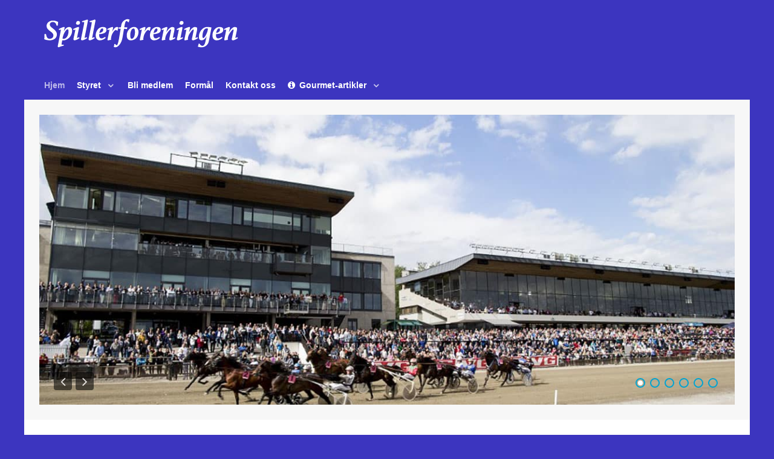

--- FILE ---
content_type: text/html; charset=utf-8
request_url: https://spillerforeningen.no/index.php/39-nyheter/390-xenofobi-preger-spillet-i-norge
body_size: 10444
content:
                        <!DOCTYPE html>
<html lang="nb-NO" dir="ltr">
        
<head>
    
            <meta name="viewport" content="width=device-width, initial-scale=1.0">
        <meta http-equiv="X-UA-Compatible" content="IE=edge" />
        

        
            
         <meta charset="utf-8" />
	<base href="https://spillerforeningen.no/index.php/39-nyheter/390-xenofobi-preger-spillet-i-norge" />
	<meta name="author" content="Jens Morten" />
	<meta property="og:image" content="https://spillerforeningen.no/images/jul-2022.jpg" />
	<meta property="twitter:image" content="https://spillerforeningen.no/images/jul-2022.jpg" />
	<meta property="og:title" content="Xenofobi preger spillet i Norge" />
	<meta property="twitter:title" content="Xenofobi preger spillet i Norge" />
	<meta property="og:description" content="Norsk Rikstoto har i egne budsjetter for 2023 planlagt å bruke 400 millioner kroner for å selge spill for 3 milliarder. Det skal ikke være mulig, skriver Truls G Pedersen i TGN. Spillerforeningen er et lite miljø av entusiaster av sport og spill. Vi beskriver virkeligheten slik: Det å definere probl..." />
	<meta property="twitter:description" content="Norsk Rikstoto har i egne budsjetter for 2023 planlagt å bruke 400 millioner kroner for å selge spill for 3 milliarder. Det skal ikke være mulig, skriver Truls G Pedersen i TGN. Spillerforeningen er et lite miljø av entusiaster av sport og spill. Vi beskriver virkeligheten slik: Det å definere probl..." />
	<meta name="generator" content="MYOB" />
	<title>Spillerforeningen - Xenofobi preger spillet i Norge</title>
	<link href="https://spillerforeningen.no/plugins/content/fastsocialshare/style/style.css" rel="stylesheet" />
	<link href="/media/plg_system_jcepro/site/css/content.min.css?fe2b19f2ee347603dcb1ee4916167c1f" rel="stylesheet" />
	<link href="/media/gantry5/engines/nucleus/css-compiled/nucleus.css" rel="stylesheet" />
	<link href="/templates/rt_xenon/custom/css-compiled/xenon_9.css?6974d838" rel="stylesheet" />
	<link href="/media/gantry5/assets/css/bootstrap-gantry.css" rel="stylesheet" />
	<link href="/media/gantry5/engines/nucleus/css-compiled/joomla.css" rel="stylesheet" />
	<link href="/media/jui/css/icomoon.css" rel="stylesheet" />
	<link href="/media/gantry5/assets/css/font-awesome.min.css" rel="stylesheet" />
	<link href="/templates/rt_xenon/custom/css-compiled/xenon-joomla_9.css?6974d838" rel="stylesheet" />
	<link href="/templates/rt_xenon/custom/css-compiled/custom_9.css?6974d839" rel="stylesheet" />
	<link href="/templates/rt_xenon/custom/css/demo.css" rel="stylesheet" />
	<script src="/templates/rt_xenon/js/jui/jquery.min.js?f7fb5b81a8f393462aff093e7c243ee9"></script>
	<script src="/media/jui/js/jquery-noconflict.js?f7fb5b81a8f393462aff093e7c243ee9"></script>
	<script src="/media/jui/js/jquery-migrate.min.js?f7fb5b81a8f393462aff093e7c243ee9"></script>
	<script src="/media/system/js/caption.js?f7fb5b81a8f393462aff093e7c243ee9"></script>
	<script src="/media/jui/js/bootstrap.min.js?f7fb5b81a8f393462aff093e7c243ee9"></script>
	<script src="/templates/rt_xenon/js/flexslider.js"></script>
	<script>
jQuery(window).on('load',  function() {
				new JCaption('img.caption');
			});document.cookie='resolution='+Math.max(screen.width,screen.height)+'; path=/';
	</script>

    
                
</head>

    <body class="gantry site com_content view-article no-layout no-task dir-ltr itemid-135 outline-9 g-offcanvas-left g-default g-style-preset1">
        
                    

        <div id="g-offcanvas"  data-g-offcanvas-swipe="1" data-g-offcanvas-css3="1">
                        <div class="g-grid">                        

        <div class="g-block size-100">
             <div id="mobile-menu-8402-particle" class="g-content g-particle">            <div id="g-mobilemenu-container" data-g-menu-breakpoint="48rem"></div>
            </div>
        </div>
            </div>
    </div>
        <div id="g-page-surround">
            <div class="g-offcanvas-hide g-offcanvas-toggle" role="navigation" data-offcanvas-toggle aria-controls="g-offcanvas" aria-expanded="false"><i class="fa fa-fw fa-bars"></i></div>                        

                                            
        <div class="g-container">        <section id="g-top">
                                        <div class="g-grid">                        

        <div class="g-block size-100 nomarginall nopaddingall">
             <div class="g-system-messages">
                                            
            
    </div>
        </div>
            </div>
                            <div class="g-grid">                        

        <div class="g-block size-100">
             <div id="logo-4057-particle" class="g-content g-particle">            <a href="/" title="" rel="home" class="g-logo">
        <img src="/templates/rt_xenon/custom/images/logo/logo.png" alt="" />        </a>
            </div>
        </div>
            </div>
            
    </section></div>
                                        
        <div class="g-container">        <section id="g-navigation">
                                        <div class="g-grid">                        

        <div class="g-block size-100">
             <div id="menu-3995-particle" class="g-content g-particle">            <nav class="g-main-nav" data-g-hover-expand="true">
        <ul class="g-toplevel">
                                                                                                                
        
                
        
                
        
        <li class="g-menu-item g-menu-item-type-component g-menu-item-135 active g-standard  ">
                            <a class="g-menu-item-container" href="/index.php">
                                                                <span class="g-menu-item-content">
                                    <span class="g-menu-item-title">Hjem</span>
            
                    </span>
                                                </a>
                                </li>
    
                                                                                                
        
                
        
                
        
        <li class="g-menu-item g-menu-item-type-component g-menu-item-2 g-parent g-standard g-menu-item-link-parent " style="position: relative;">
                            <a class="g-menu-item-container" href="http://spillerforeningen.no/index.php/styret">
                                                                <span class="g-menu-item-content">
                                    <span class="g-menu-item-title">Styret</span>
            
                    </span>
                    <span class="g-menu-parent-indicator" data-g-menuparent=""></span>                            </a>
                                                                            <ul class="g-dropdown g-inactive g-fade-in-up g-dropdown-right" style="width:300px;" data-g-item-width="300px">
            <li class="g-dropdown-column">
                        <div class="g-grid">
                        <div class="g-block size-100">
            <ul class="g-sublevel">
                <li class="g-level-1 g-go-back">
                    <a class="g-menu-item-container" href="#" data-g-menuparent=""><span>Back</span></a>
                </li>
                                                                                                                    
        
                
        
                
        
        <li class="g-menu-item g-menu-item-type-component g-menu-item-34  ">
                            <a class="g-menu-item-container" href="/index.php/styret/cv-styreleder-harald-ruud">
                                                                <span class="g-menu-item-content">
                                    <span class="g-menu-item-title">CV - Styreleder Harald Ruud</span>
            
                    </span>
                                                </a>
                                </li>
    
    
            </ul>
        </div>
            </div>

            </li>
        </ul>
            </li>
    
                                                                                                
        
                
        
                
        
        <li class="g-menu-item g-menu-item-type-component g-menu-item-6 g-standard  ">
                            <a class="g-menu-item-container" href="/index.php/bli-medlem">
                                                                <span class="g-menu-item-content">
                                    <span class="g-menu-item-title">Bli medlem</span>
            
                    </span>
                                                </a>
                                </li>
    
                                                                                                
        
                
        
                
        
        <li class="g-menu-item g-menu-item-type-component g-menu-item-7 g-standard  ">
                            <a class="g-menu-item-container" href="/index.php/formal">
                                                                <span class="g-menu-item-content">
                                    <span class="g-menu-item-title">Formål</span>
            
                    </span>
                                                </a>
                                </li>
    
                                                                                                
        
                
        
                
        
        <li class="g-menu-item g-menu-item-type-component g-menu-item-16 g-standard  ">
                            <a class="g-menu-item-container" href="/index.php/kontakt-oss">
                                                                <span class="g-menu-item-content">
                                    <span class="g-menu-item-title">Kontakt oss</span>
            
                    </span>
                                                </a>
                                </li>
    
                                                                                                
        
                
        
                
        
        <li class="g-menu-item g-menu-item-type-url g-menu-item-174 g-parent g-standard g-menu-item-link-parent " style="position: relative;">
                            <a class="g-menu-item-container" href="#">
                                                <i class="fa fa-info-circle" aria-hidden="true"></i>
                                                    <span class="g-menu-item-content">
                                    <span class="g-menu-item-title">Gourmet-artikler</span>
            
                    </span>
                    <span class="g-menu-parent-indicator" data-g-menuparent=""></span>                            </a>
                                                                            <ul class="g-dropdown g-inactive g-fade-in-up g-dropdown-right" style="width:300px;" data-g-item-width="300px">
            <li class="g-dropdown-column">
                        <div class="g-grid">
                        <div class="g-block size-100">
            <ul class="g-sublevel">
                <li class="g-level-1 g-go-back">
                    <a class="g-menu-item-container" href="#" data-g-menuparent=""><span>Back</span></a>
                </li>
                                                                                                                    
        
                
        
                
        
        <li class="g-menu-item g-menu-item-type-particle g-menu-item-gourmet-artikler/module-dsas5  ">
                            <div class="g-menu-item-container" data-g-menuparent="">                                                                                        
            <div class="menu-item-particle">
            <div class="platform-content"><div class="moduletable ">
							<h3 class="g-title">Gourmet-artikler</h3>
						<ul class="latestnews mod-list">
	<li itemscope itemtype="https://schema.org/Article">
		<a href="/index.php/38-diverse/gourmet-artikler/328-kampen-om-40-milliarder" itemprop="url">
			<span itemprop="name">
				Kampen om 40 milliarder			</span>
		</a>
	</li>
	<li itemscope itemtype="https://schema.org/Article">
		<a href="/index.php/38-diverse/gourmet-artikler/327-konsekvensene-av-norsk-lisensordning" itemprop="url">
			<span itemprop="name">
				Konsekvensene av norsk lisensordning			</span>
		</a>
	</li>
	<li itemscope itemtype="https://schema.org/Article">
		<a href="/index.php/38-diverse/gourmet-artikler/282-avmaktspolitikk-og-hestesport-i-fjos-norge" itemprop="url">
			<span itemprop="name">
				Avmaktspolitikk og hestesport i fjøs-Norge			</span>
		</a>
	</li>
	<li itemscope itemtype="https://schema.org/Article">
		<a href="/index.php/38-diverse/gourmet-artikler/275-arsmotet-i-spillerforeningen-2012" itemprop="url">
			<span itemprop="name">
				Årsmøtet og Gardenparty i Spillerforeningen, Asker 2012			</span>
		</a>
	</li>
	<li itemscope itemtype="https://schema.org/Article">
		<a href="/index.php/38-diverse/gourmet-artikler/251-uttalelse-fra-spillerforeningen-vedtatt-pa-foreningens-arsmote-i-bergen-21-oktober-2011" itemprop="url">
			<span itemprop="name">
				Uttalelse fra årsmøtet i Spillerforeningen, Bergen 2011			</span>
		</a>
	</li>
	<li itemscope itemtype="https://schema.org/Article">
		<a href="/index.php/38-diverse/gourmet-artikler/228-arsmotet-2010-i-spillerforeningen-qnorsk-rikstoto-kan-doble-egen-arsomsetningq" itemprop="url">
			<span itemprop="name">
				Årsmøtet 2010 i Spillerforeningen: "Norsk Rikstoto kan doble egen årsomsetning".			</span>
		</a>
	</li>
	<li itemscope itemtype="https://schema.org/Article">
		<a href="/index.php/38-diverse/gourmet-artikler/255-superprogrammet-til-radsoft-travspillerens-beste-venn-og-verktoy" itemprop="url">
			<span itemprop="name">
				”Superprogrammet” til Radsoft, travspillerens beste venn og verktøy.			</span>
		</a>
	</li>
</ul>
		</div></div>
    </div>
    
                                                                    </div>                    </li>
    
    
            </ul>
        </div>
            </div>

            </li>
        </ul>
            </li>
    
    
        </ul>
    </nav>
            </div>
        </div>
            </div>
            
    </section></div>
                                        
        <div class="g-container">        <section id="g-showcase">
                                        <div class="g-grid">                        

        <div class="g-block size-100 fp-flexslider-slidshow">
             <div class="g-content">
                                    <div class="moduletable ">
						<div id="module-flexslider-90-particle" class="g-particle"><div class="">
	
	    <div class="g-flexslider g-flexslider-slideshow">
    	<div id="g-flexslider-slideshow-module-flexslider-90" class="g-flexslider-slideshow-container">
			<div class="g-flexslider-slideshow-slides">
								<div class="g-flexslider-item-container g-flexslider-slideshow-item-container">
					<div class="g-flexslider-slideshow-item" style="background-image: url('/templates/rt_xenon/custom/images/slides2_01.jpg');">
						<div class="g-flexslider-slideshow-item-content-container">
							<div class="g-flexslider-slideshow-item-overlay"
																							>
								<div class="g-flexslider-slideshow-item-content">
																																			</div>
							</div>
						</div>
					</div>
				</div>
								<div class="g-flexslider-item-container g-flexslider-slideshow-item-container">
					<div class="g-flexslider-slideshow-item" style="background-image: url('/templates/rt_xenon/custom/images/slides2_02.jpg');">
						<div class="g-flexslider-slideshow-item-content-container">
							<div class="g-flexslider-slideshow-item-overlay"
																							>
								<div class="g-flexslider-slideshow-item-content">
																																			</div>
							</div>
						</div>
					</div>
				</div>
								<div class="g-flexslider-item-container g-flexslider-slideshow-item-container">
					<div class="g-flexslider-slideshow-item" style="background-image: url('/templates/rt_xenon/custom/images/slides2_03.jpg');">
						<div class="g-flexslider-slideshow-item-content-container">
							<div class="g-flexslider-slideshow-item-overlay"
																							>
								<div class="g-flexslider-slideshow-item-content">
																																			</div>
							</div>
						</div>
					</div>
				</div>
								<div class="g-flexslider-item-container g-flexslider-slideshow-item-container">
					<div class="g-flexslider-slideshow-item" style="background-image: url('/templates/rt_xenon/custom/images/slides2_04.jpg');">
						<div class="g-flexslider-slideshow-item-content-container">
							<div class="g-flexslider-slideshow-item-overlay"
																							>
								<div class="g-flexslider-slideshow-item-content">
																																			</div>
							</div>
						</div>
					</div>
				</div>
								<div class="g-flexslider-item-container g-flexslider-slideshow-item-container">
					<div class="g-flexslider-slideshow-item" style="background-image: url('/templates/rt_xenon/custom/images/slides2_05.jpg');">
						<div class="g-flexslider-slideshow-item-content-container">
							<div class="g-flexslider-slideshow-item-overlay"
																							>
								<div class="g-flexslider-slideshow-item-content">
																																			</div>
							</div>
						</div>
					</div>
				</div>
								<div class="g-flexslider-item-container g-flexslider-slideshow-item-container">
					<div class="g-flexslider-slideshow-item" style="background-image: url('/templates/rt_xenon/custom/images/slides2_06.jpg');">
						<div class="g-flexslider-slideshow-item-content-container">
							<div class="g-flexslider-slideshow-item-overlay"
																							>
								<div class="g-flexslider-slideshow-item-content">
																																			</div>
							</div>
						</div>
					</div>
				</div>
							</div>
		</div>
	</div>
	</div></div>		</div>
            
        </div>
        </div>
            </div>
            
    </section></div>
                                    
                                
    
    
            <div class="g-container">    <section id="g-container-main" class="g-wrapper">
                            <div class="g-grid">                        

        <div class="g-block size-75 equal-height">
             <section id="g-mainbar">
                                        <div class="g-grid">                        

        <div class="g-block size-100">
             <div class="g-content">
                                                            <div class="platform-content row-fluid"><div class="span12"><div class="item-page" itemscope itemtype="https://schema.org/Article">
	<meta itemprop="inLanguage" content="nb-NO" />
	
		
			<div class="page-header">
		<h2 itemprop="headline">
			Xenofobi preger spillet i Norge		</h2>
							</div>
					
		
	
	
		
								<div itemprop="articleBody">
		<div class="fastsocialshare_container fastsocialshare-align-left"><div class="fastsocialshare-subcontainer"><script>
					var loadAsyncDeferredFacebook = function() {
						(function(d, s, id) {
						  var js, fjs = d.getElementsByTagName(s)[0];
						  if (d.getElementById(id)) return;
						  js = d.createElement(s); js.id = id;
						  js.src = "//connect.facebook.net/nb_NO/sdk.js#xfbml=1&version=v3.0";
						  fjs.parentNode.insertBefore(js, fjs);
						}(document, 'script', 'facebook-jssdk'));
					}
	
			  		if (window.addEventListener)
						window.addEventListener("load", loadAsyncDeferredFacebook, false);
					else if (window.attachEvent)
						window.attachEvent("onload", loadAsyncDeferredFacebook);
					else
				  		window.onload = loadAsyncDeferredFacebook;
					</script><div class="fastsocialshare-share-fbl fastsocialshare-button_count">
				<div class="fb-like"
					data-href="https://spillerforeningen.no/index.php/39-nyheter/390-xenofobi-preger-spillet-i-norge"
					data-layout="button_count"
                	data-width="100"
					data-action="like"
					data-show-faces="true"
					data-share="false">
				</div></div><div class="fastsocialshare-share-fbsh fb-shareme-core">
					<div class="fb-share-button fb-shareme-core"
						data-href="https://spillerforeningen.no/index.php/39-nyheter/390-xenofobi-preger-spillet-i-norge"
						data-layout="button"
						data-size="small">
					</div></div></div></div><p><strong><img src="/images/jul-2022.jpg" alt="jul 2022" width="250" height="167" style="margin: 0px 20px 10px 0px; float: left;" />Norsk Rikstoto har i egne budsjetter for 2023 planlagt å bruke 400 millioner kroner for å selge spill for 3 milliarder. Det skal ikke være mulig, skriver Truls G Pedersen i TGN. Spillerforeningen er et lite miljø av entusiaster av sport og spill. Vi beskriver virkeligheten slik: Det å definere problemene og finne passende løsninger på dem, er en fortløpende oppgave som <span style="text-decoration: underline;">forutsetter vilje til å lytte og handle, så vel som å ha en evne til forendring.</span> Gjør man ikke hva vi anbefaler for produktene i spillet, som vi har anbefalt i mange år, da vil Norsk Rikstoto bli en smuldrende konstruksjon fra fortiden – mot vårt ønske. Da kan spill bli preget av xenofobi, dvs fremmedfrykt og dalende interesse.</strong></p>
 
<p>«Hest i Næring har vært en viktig sak for trav- og galoppsporten gjennom 30 år. Hvert år tar hestesporten kontakt med myndighetene, og i mange år sa man nei i Stortinget, Finansdepartementet og Landbruksdepartementet. 1. halvår 2012 kom LMD med tydelige krav: «Vi vil se strukturendringer i driften. Vi krever en kost/effektivisering. Driftskostnadene til DNT og Norsk Rikstoto skal ned, og hvis dere ikke klarer denne tilpasning i løpet av overskuelig fremtid, da vil Norsk Rikstoto miste lisensen som et nasjonalt spilleselskap!» Da kan dere glemme all proteksjonisme og totalisatorlovens overbeskyttende vinger for spillemonopolet! På den tiden var Trygve Slagsvold Vedum landbruksminister.</p>
<p>Det har gått 10 år, og vi kan oppsummere: Den totale omsetning har gått ned fra nær 4 milliarder til nær 3 milliarder, tross at man har monopol i en nasjon med høye snittinntekter i lønn for stor og liten i samfunnet. Kostnadene for Norsk Rikstoto har vært og er pr dato ekstreme. Norsk Rikstoto ville faktisk vært konkurs, egenkapitalen ville vært tapt, om ikke myndighetene sentralt hadde fjernet totalisatoravgiften, som på sitt meste representerte 142 millioner inn til statskassen. Da er det reelt sett skattebetalerne som har reddet Norsk Rikstoto de siste år, ikke spillet og driften i stiftelsen.</p>
<p>DNT-leder uttalte 01. desember i år i TGN at «Vi er misfornøyde med det Rikstoto leverer, både på inntektssiden og på kostnadssiden. Rikstoto har like høye kostnader i dag på en omsetning på drøye 3 milliarder som de hadde på en omsetning på nesten 4 milliarder», og han legger til: «Vi forventer at Rikstoto både kutter i kostnader og øker omsetningen». Å redusere kostnadene burde være enkelt – for samvittighetsfulle økonomer som NR-direktøren – å øke omsetningen er mer krevende, når man ikke lytter til fagmiljøet i Spillerforeningen.</p>
<p>De siste årene er det imidlertid korrekt at Norsk Rikstoto har redusert antall ansatte. Men denne sannhet kan det være greit at vi går etter i sømmene. Ja, det er korrekt at antallet ansatte har gått ned fra 116 til 88, men dette er bare en informasjon som kun dekker behovet for dem som ikke vet bedre. Rikstoto har outsourcet både oppgaver og personell. Det gjelder teknisk oppfølging, som nå dekkes av firmaet Infocare. 12 stillinger ble flyttet ut, mens kostnader er fortsatt knyttet til de samme tjenestene. 9 personer er flyttet ut av økonomiavdelingen, da Rikstoto ikke lenger skal føre regnskap for banene og DNT. Men oppgavene skal fremdeles løses innen sporten. Hvor en person står på lønningslisten, blir i den store sammenheng underordnet. 5 salgskonsulenter er sagt opp, men det er inngått forlik med Equus Media. Samtidig har Rikstoto satt opp en dobbelt så stor medieavdeling med tilsvarende kostnad. Da blir dette mest en omorganisering uten en særlig besparelse.</p>
<h2>Selg Bjerke!?</h2>
<p>Når det brenner under føttene, når økonomien er trang, og det er den for mange innen hestesporten, da kommer noen ekstreme forslag på bordet. Så bruker man tid på å diskutere forslaget, man engasjerer gjerne en advokat, som skal ha sin klekkelige lønn, og samtidig skyver man andre oppgaver, som er viktigere, til side. Spillets viktigste premisser blir lagt til side. Inntektene er uendret, eller er på vei ned.</p>
<p>Salg av Bjerke travbane har vært et tema for noen. Spillerforeningen stiller seg avvisende.</p>
<p>Det er feil, eller usunt, å nytte kapitalinntekter for å dekke driftskostnader. Da undergraver man egen virksomhet. Å frigjøre kapital, når man evner det, vil styre egenkapital, og det vil sikre millionbeløp til investering i anlegg, som er ønsket innen sporten. Da unngår man belåning og rentebelastning. Men å selge Bjerke, sorry, glem det.</p>
<p>Mange spillere kunne ønske seg, som et eksempel, en ytterligere oppgradering av Jarlsberg travbane. Dette er den banen I Norge med det største potensial. Kort vei for mange trenere, kort vei for mange spillere i region Østlandet. Det er en bane hvor flere storløp kan bli arrangert, ikke bare Ulf Thoresen-weekenden på sommeren. Dessuten har banen pr dato dyktige ledere, og det bidrar godt.</p>
<h2>Utviklingen er tydelig.</h2>
<p>I 2009 kom mer enn 6.000 hester til start. I 2017 var første året da det var under 5.000 til start, og i 2021 kom bare 3.577 hester til start. Over 10 år er nedgangen 40 %. Da sier det seg selv at sportsjefene ved vanene har en krevende jobb, løpsutskrivning blir alt annet enn enkel, og løpene får helt automatisk en lavere interesse spillemessig. Flere favoritter, mer oversiktlige løp, gir lavere snittgevinster, og da dempes interessen hos kompetansespillerne. Jeg har sagt i avisintervjuer: Man spiller ikke for 1.000 kroner hvis man kan vinne 700 kroner. Jeg illustrerer med dette et enkelt utgangspunkt for den dyktige investor i spillet.</p>
<p>Spill på norske løp er en annen viktig faktor. I 2007 var omsetningen til norske løp 2.910 millioner. I 2021 endte omsetningen på 1.661 millioner. Inflasjonsjusterer vi til 2007-kroner var omsetningen reelt 1.219 millioner. Det gir et fall på 58 %. Når dette er fasit, da må kostnadene bli redusert hos Rikstoto med 50-75 millioner. Det er fullt mulig, vi vet det!</p>
<p>«Vi må være attraktive og konkurransedyktige», sier stortingsrepresentant (AP) og NR-nestleder Stein Erik Lauvås. Målet kan vi være enige om, men hvem i ledelsen av Norsk Rikstoto har tatt konkrete initiativ de siste 15-17 år som ville gitt vekst i omsetning. Ingen i styret og ingen i den administrative ledelse har evnet å legge frem forslag til tiltak som ville gitt de ønskede resultater. Da ser vi at vanens fartstid er gitt gyldighet. De årene da sporten og sportens aktive kunne kjenne seg trygge økonomisk, finnes ikke lenger. Det er virkeligheten. Det er sannheten. Alle vet det, og da blir paradokset totalt.</p>
<p>La oss legge til: Slik vi kjenner enkeltpersoner innen sporten, det gjelder også Stein Erik Lauvås, de er entusiaster. De ønsker det beste for sporten. Men vi må kunne stille spørsmålet: Hvor er resultatene i omsetning?</p>
<p>I 2001, et toppår, ble det født 2.058 føll i Norge med 1.171 kaldblods og 887 varmblods. I 2021 var totaltallet redusert til 970 totalt fordelt på 529 kaldblods og 441 på varmblods. Fallet fra 2001 til 2021 er på 53 %. Oppdrettere, trenere og eiere sliter økonomisk!</p>
<h2>Sverige og utlandet.</h2>
<p>At omsetningen fra norske spillere til norske løp vil komme under 3 milliarder, er en sikker spådom. Svikten er tydelig. NR-omsetningen kan komme under 3 milliarder allerede i 2023.</p>
<p>Ledelsen burde gjort noe med produktenes forutsetning, dvs tilbakebetalingsprosenten, slik professor Thalheimer anbefalte i 1999-2001. Spillerforeningen med Bjørn Håkonsen i spissen, ga våre råd til spesielt Jonny Haugseth, som var spillansvarlig i Norsk Rikstoto på den tiden. Vi hadde mange møter og samtaler med ham. Men etter 2006 kom nye ledere inn i administrasjonen. Harald Dørum ble ny direktør, og da stanset det meste opp. Det som kunne gitt et godt grunnlag for sport og spill, ble skjøvet til side. Dørum var en entusiast av sporten, men kompetansen knyttet til spillets forutsetninger var lik null. Han påvirket mange, og han har hovedansvaret for den utvikling som kom.</p>
<p>Da blir ATG redningen, tror man. Joda, vi får økt brutto omsetning med spill fra Sverige og utlandet. Men kostnadene for dette samarbeid er betydelig, flere prosentenheter over hva kostnadene er for det norske spillet. Norsk Rikstoto har aldri oppgitt de eksakte betingelsene for disse kontrakter. Vi vet bare at provenyet vi sitter tilbake med, er begrenset, som da gir en forholdsmessig lav inntjening.</p>
<p>«Ett eneste felles nordisk spillselskap er eneste forsvarlige løsning», sier ATG’s direktør Hasse Skarploth. Da må også lisensordningen blir justert for de to land, sier han. Vi tror at Sverige blir vinneren i en slik fusjon, omsetningene i Norge til norske løp kan bli uendret, eller kaste lite av seg ved en fusjon. Kanskje blir det noe spill fra utenlandske spillere mot Norge, men hva vi får tilbake når proveny-jagerne har fått sitt, det gjenstår å se. Vi er skeptiske.</p>
<h2>Rikstoto Direkte.</h2>
<p>Produksjonsselskapet Maverix tar over RD-sendingene. Flere erfarne spillere har kontaktet meg med e-post den siste tiden, og de sier alle som en: Er det noen forskjell av betydning? Nei, sier man. Det er noen endringer på hvem som sitter i redaksjonen i studio, og studio har fått et nytt design. Men er innholdet i sendingene vesentlig endret? Nei.</p>
<p>I TGN, hvor man har mål om «bedre kundeopplevelse», sier Rikstoto i en pressemelding: «I det nye tilbudet har de nå gått sammen med det anerkjente mediehuset Maverix, som har personer med lang og tung erfaring innenfor blant annet sportsproduksjon. Med NEP og Maverix får Norsk Rikstoto ikke bare en ledende teknisk leverandør, men også en <span style="text-decoration: underline;">innholdsprodusent med sterk publisistisk og dramaturgisk erfaring og blikk for stadig nye og bedre fortellerteknikker». </span></p>
<p>I Spillerforeningen er vi åpne, vil gjerne gi nye mediepersoner en mulighet. Men vi tviler. Vi er avventende. Det blir lett slik at anerkjennelse kan bli en pinefull erfaring. Igjen til vårt utgangspunkt for denne artikkelen: Xenofobi kan lett prege spillet, og bli dominerende.</p>
<p>Våre råd til de med ansvar for RD-sendingene:</p>
<ul>
<li>Bygg forståelse om tilbakebetalingsprosentene, og deres helt vesentlige betydning for all omsetning.</li>
<li>Bygg reell kompetanse knyttet til spill, slik at bredere miljøer av spillere får gode strategier og forståelse for et nøkternt spill. Spill skal være en sunn hobby og forlystelse, som vi alltid har sagt, også for lykke- eller lotto-segmentet.</li>
</ul>
<h2>Tilbakebetalingsprosenten.</h2>
<p>En del yngre spillere er ikke oppdatert på spillets grunnleggende forutsetning. De har ikke fått dette med seg. Mange yngre faller dessuten raskere i fra, tillit til spillet er ikke bygget opp. La oss minne om at tilbakebetalingsprosenten i Norge pr dato er:</p>
<ul>
<li>V75 60 %</li>
<li>V65 og V5 65 %</li>
<li>V4 75 %</li>
<li>Dagens Dobbel 75 %</li>
<li>Vinner og Plass 80 %</li>
<li>Duo og Trippen 70 %</li>
</ul>
<p>Når det noen lørdager i året er fellesspill i V75 med Sverige, da av TBP 65 %.</p>
<p>Når du skal endre TBP, da tar det noe tid frem til omsetningen når «break even», dvs det punkt da omsetningen har sikret inndekning av økt TBP. Hvis du endrer TBP i et hurtigrepeterende produkt, da går det 3-7 måneder på å nå «break even». I V-spillene tar det noe lengre tid. Det er viktig å være klar over, når produktet har nådd «break even», da har du sikret varig vekst og omsetning for produktet.</p>
<p>I 1995 hadde Bjørn og jeg flere møter med NR-ledelsen, og temaet var om vi skulle heve TBP for Vinner/Plass fra 70 % til 80 %. Vi ble bedt om å legge frem en prognose for når vi kommer til «break even». 90-100 dager, dvs ca tre måneder, var vårt svar. Fasit ble at vi bommet med 3 dager, dvs vi hadde presentert en innerblink for tilpasningen. De neste 7 årene steg omsetningen i Vinner med 1.037 %. Finnes det en bedre suksess-historie i Norsk Rikstoto? Det gjør det ikke.</p>
<p>På dette området har vi mye å lære fra utlandet, fra Australia, Hong Kong og noen baneselskaper i USA, som Meadowlands utenfor New York. De har en snitt TBP på 83 %, noe som er en suksess, og som i en del spill har gitt en mega-omsetning. De optimale forutsetninger har slått inn for fullt.</p>
<p>Det er fristene å nevne at økt TBP i Norge, vil gi økt fokus fra utenlandske spillere – uten egen markedsføring av spill til vårt land. Spillerforeningen har i tidligere artikler, som du finner på nettsiden, argumentert for at med nettspill kan spill i Norge bli attraktivt for alle grupper av spillere. Spillerforeningen beregnet denne tilvekst noen år tilbake med en beskjeden TBP-endring, og konkluderte med at brutto omsetning hadde et potensial mot 5 og 6 milliarder pr år. Da blir det puslete når vi i dag nærmer oss halvparten i omsetning fordi NR-ledelsen ikke har fulgt våre råd.</p>
<h2>Samarbeid.</h2>
<p>Spillerforeningen er en liten gruppe med entusiaster fra nord, syd, vest og øst. Flere av oss har en unik spillkompetanse knyttet til TBP, og tilpasning av TBP.</p>
<p>Noen tenker at omganger med ekstra joker- eller jackpot-midler er attraktive. Ja, det er riktig, noen spillere legger inn noen ekstra kroner i eget spill i slike omganger. Men disse tiltakene gir <span style="text-decoration: underline;">ingen varige adferdsendringer hos store grupper av spillere.</span> Det blir en happening der og da, ikke noe mer.</p>
<p>I alle år har vi vært åpne for et samarbeid med styret og administrativ ledelse i Norsk Rikstoto. Vi kan bidra. Vi kan skape trygghet for endringer. Vi kan skape resultater. Vi kan snu utviklingen slik at brutto omsetning kan bli 4 milliarder, og etter hvert 5-6 milliarder. Det vil gi en netto til trenere, eiere og oppdrettere, slik at utviklingen blir positiv.</p>
<p>Har Norsk Rikstoto noe valg?</p><div class="fastsocialshare_container fastsocialshare-align-left"><div class="fastsocialshare-subcontainer"><script>
					var loadAsyncDeferredFacebook = function() {
						(function(d, s, id) {
						  var js, fjs = d.getElementsByTagName(s)[0];
						  if (d.getElementById(id)) return;
						  js = d.createElement(s); js.id = id;
						  js.src = "//connect.facebook.net/nb_NO/sdk.js#xfbml=1&version=v3.0";
						  fjs.parentNode.insertBefore(js, fjs);
						}(document, 'script', 'facebook-jssdk'));
					}
	
			  		if (window.addEventListener)
						window.addEventListener("load", loadAsyncDeferredFacebook, false);
					else if (window.attachEvent)
						window.attachEvent("onload", loadAsyncDeferredFacebook);
					else
				  		window.onload = loadAsyncDeferredFacebook;
					</script><div class="fastsocialshare-share-fbl fastsocialshare-button_count">
				<div class="fb-like"
					data-href="https://spillerforeningen.no/index.php/39-nyheter/390-xenofobi-preger-spillet-i-norge"
					data-layout="button_count"
                	data-width="100"
					data-action="like"
					data-show-faces="true"
					data-share="false">
				</div></div><div class="fastsocialshare-share-fbsh fb-shareme-core">
					<div class="fb-share-button fb-shareme-core"
						data-href="https://spillerforeningen.no/index.php/39-nyheter/390-xenofobi-preger-spillet-i-norge"
						data-layout="button"
						data-size="small">
					</div></div></div></div>	</div>

	
							</div></div></div>
    
            
    </div>
        </div>
            </div>
            
    </section>
        </div>
                    

        <div class="g-block size-25 equal-height">
             <aside id="g-aside">
                                        <div class="g-grid">                        

        <div class="g-block size-100">
             <div class="g-content">
                                    <div class="platform-content"><div class="moduletable ">
						

<div class="custom"  >
	<p><a href="http://www.travstugan.se" target="_blank"><img src="/images/banners/bannerannonse_travstugan.jpg" alt="bannerannonse travstugan" /></a></p></div>
		</div></div><div class="platform-content"><div class="moduletable ">
						

<div class="custom"  >
	<p><img src="/images/banners/bannerannonse_info.jpg" alt="bannerannonse info" /></p></div>
		</div></div>
            
        </div>
        </div>
            </div>
            
    </aside>
        </div>
            </div>
    
    </section>
    </div>
                                        
        <div class="g-container">        <section id="g-copyright">
                                        <div class="g-grid">                        

        <div class="g-block  size-33-3">
             <div id="branding-3018-particle" class="g-content g-particle">            <div class="g-branding g-branding">
    Levert av <a href="http://www.xlweb.no/" title="XL Web AS" class="g-powered-by">XL Web AS</a>
</div>
            </div>
        </div>
                    

        <div class="g-block  size-33-3">
             <div id="copyright-5323-particle" class="g-content g-particle">            <div class="g-copyright ">
	Copyright &copy;
	2006 - 	2026
	<a target="_blank" href="/" title="Spillerforeningen">		Spillerforeningen
	</a></div>
            </div>
        </div>
                    

        <div class="g-block  size-33-3">
             <div id="totop-8334-particle" class="g-content g-particle">            <div class="totop g-particle">
    <div class="g-totop">
        <a href="#" id="g-totop" rel="nofollow">
                        Til toppen                    </a>
    </div>
</div>
            </div>
        </div>
            </div>
            
    </section></div>
                                
                        

        </div>
                    

                        <script type="text/javascript" src="/media/gantry5/assets/js/main.js"></script>
    <script type="text/javascript">
      jQuery(window).load(function(){
          jQuery('#g-flexslider-slideshow-module-flexslider-90').flexslider({
              selector: ".g-flexslider-slideshow-slides > .g-flexslider-slideshow-item-container",
              animation: "slide",
              prevText: "",
              nextText: "",
              rtl: 0,
              pauseOnHover: 1,
                                slideshow: true,
                  slideshowSpeed: 5000
                        });
      });
  </script>
    

    

        
    </body>
</html>


--- FILE ---
content_type: text/css
request_url: https://spillerforeningen.no/templates/rt_xenon/custom/css-compiled/xenon-joomla_9.css?6974d838
body_size: 8022
content:
/* GANTRY5 DEVELOPMENT MODE ENABLED.
 *
 * WARNING: This file is automatically generated by Gantry5. Any modifications to this file will be lost!
 *
 * For more information on modifying CSS, please read:
 *
 * http://docs.gantry.org/gantry5/configure/styles
 * http://docs.gantry.org/gantry5/tutorials/adding-a-custom-style-sheet
 */

/* line 2, media/gantry5/engines/nucleus/scss/nucleus/mixins/_nav.scss */
/* line 12, media/gantry5/engines/nucleus/scss/nucleus/mixins/_nav.scss */
/* line 2, media/gantry5/engines/nucleus/scss/nucleus/mixins/_utilities.scss */
/* line 9, media/gantry5/engines/nucleus/scss/nucleus/mixins/_utilities.scss */
/* line 1, media/gantry5/engines/nucleus/scss/joomla/theme/_forms.scss */
legend {
  font-size: 1.3rem;
  line-height: 1.5;
}
/* line 6, media/gantry5/engines/nucleus/scss/joomla/theme/_forms.scss */
legend small {
  font-size: 0.8rem;
}
/* line 10, media/gantry5/engines/nucleus/scss/joomla/theme/_forms.scss */
.input-prepend > .add-on, .input-append > .add-on {
  line-height: 1.5;
}
/* line 1, templates/rt_xenon/scss/xenon-joomla/_core.scss */
.btn-primary {
  background: #01a3d1;
  color: #fff;
  text-shadow: none;
  box-shadow: 1px 1px 1px rgba(0, 0, 0, 0.1);
}
/* line 6, templates/rt_xenon/scss/xenon-joomla/_core.scss */
.btn-primary:hover {
  background: #01b7ea;
  color: #fff;
}
/* line 10, templates/rt_xenon/scss/xenon-joomla/_core.scss */
.btn-primary:active, .btn-primary:focus {
  background: #018fb8;
  box-shadow: inset -1px -1px 1px rgba(0, 0, 0, 0.15);
  color: #fff;
}
/* line 17, templates/rt_xenon/scss/xenon-joomla/_core.scss */
.btn-group > .btn + .dropdown-toggle {
  box-shadow: 1px 1px 1px rgba(0, 0, 0, 0.1);
}
/* line 21, templates/rt_xenon/scss/xenon-joomla/_core.scss */
.btn-group.open .btn-primary.dropdown-toggle {
  background: #018fb8;
  color: #fff;
  box-shadow: inset -1px -1px 1px rgba(0, 0, 0, 0.15);
}
/* line 27, templates/rt_xenon/scss/xenon-joomla/_core.scss */
.dropdown-menu > li > a:hover, .dropdown-menu > li > a:focus, .dropdown-submenu:hover > a, .dropdown-submenu:focus > a {
  background-image: none;
  background-color: #01a3d1;
}
/* line 32, templates/rt_xenon/scss/xenon-joomla/_core.scss */
.btn-link {
  color: #01a3d1;
}
/* line 36, templates/rt_xenon/scss/xenon-joomla/_core.scss */
.view-articles, .view-images, .view-imagesList {
  background: none;
  height: auto;
}
/* line 40, templates/rt_xenon/scss/xenon-joomla/_core.scss */
.view-articles #g-page-surround, .view-images #g-page-surround, .view-imagesList #g-page-surround {
  background: none;
  overflow: visible;
  min-height: auto;
  position: static;
}
/* line 46, templates/rt_xenon/scss/xenon-joomla/_core.scss */
.view-articles .g-menu-overlay, .view-images .g-menu-overlay, .view-imagesList .g-menu-overlay {
  display: none;
}
/* line 52, templates/rt_xenon/scss/xenon-joomla/_core.scss */
table.table-bordered {
  border-collapse: separate;
  *border-collapse: collapse;
}
/* line 55, templates/rt_xenon/scss/xenon-joomla/_core.scss */
table.table-bordered th {
  background-color: #362fab;
}
/* line 59, templates/rt_xenon/scss/xenon-joomla/_core.scss */
.table-striped tbody tr:nth-child(2n+1) td, .table-striped tbody tr:nth-child(2n+1) th {
  background: #2f2a97;
}
/* line 62, templates/rt_xenon/scss/xenon-joomla/_core.scss */
/* line 63, templates/rt_xenon/scss/xenon-joomla/_core.scss */
.table-hover tbody tr:hover > td, .table-hover tbody tr:hover > th {
  background: #1d195b;
}
/* line 67, templates/rt_xenon/scss/xenon-joomla/_core.scss */
.table, .table-bordered {
  border-color: rgba(104, 104, 104, 0.5) rgba(104, 104, 104, 0.5) rgba(104, 104, 104, 0.5) transparent;
}
/* line 69, templates/rt_xenon/scss/xenon-joomla/_core.scss */
.table th, .table-bordered th, .table td, .table-bordered td {
  border: 1px solid rgba(104, 104, 104, 0.5);
}
/* line 73, templates/rt_xenon/scss/xenon-joomla/_core.scss */
.well {
  background-color: transparent;
  border: none;
  box-shadow: none;
}
/* line 78, templates/rt_xenon/scss/xenon-joomla/_core.scss */
.nav-tabs.nav-stacked > li > a {
  background-color: #2f2a97;
}
/* line 80, templates/rt_xenon/scss/xenon-joomla/_core.scss */
.nav-tabs.nav-stacked > li > a:hover {
  background-color: #292483;
}
/* line 84, templates/rt_xenon/scss/xenon-joomla/_core.scss */
.list-striped li:nth-child(odd), .list-striped dd:nth-child(odd), .row-striped .row:nth-child(odd), .row-striped .row-fluid:nth-child(odd), .cat-list-row0 {
  background-color: #2f2a97;
}
/* line 91, templates/rt_xenon/scss/xenon-joomla/_core.scss */
.list-striped li:hover, .list-striped dd:hover, .row-striped .row:hover, .row-striped .row-fluid:hover, .cat-list-row0:hover, .cat-list-row1:hover {
  background-color: #292483;
}
/* line 99, templates/rt_xenon/scss/xenon-joomla/_core.scss */
.pager li > a, .pager li > span {
  display: inline-block;
  font-family: "roboto", "Helvetica", "Tahoma", "Geneva", "Arial", sans-serif;
  font-weight: 700;
  background: #01a3d1;
  color: #fff !important;
  font-size: 1rem;
  border: 2px solid transparent;
  border-radius: 0;
  margin: 0;
  padding: 0.5rem 1.25rem;
  vertical-align: middle;
  text-shadow: none;
  -webkit-transition: all 0.2s;
  -moz-transition: all 0.2s;
  transition: all 0.2s;
}
/* line 113, templates/rt_xenon/scss/xenon-joomla/_core.scss */
.pager li > a:hover, .pager li > span:hover, .pager li > a:active, .pager li > span:active, .pager li > a:focus, .pager li > span:focus {
  background: #016885;
  color: #fff !important;
}
/* line 119, templates/rt_xenon/scss/xenon-joomla/_core.scss */
/* line 120, templates/rt_xenon/scss/xenon-joomla/_core.scss */
/* line 121, templates/rt_xenon/scss/xenon-joomla/_core.scss */
.pagination ul > li > a, .pagination ul > li > span {
  background: #292483;
  border: 1px solid #1d195b;
}
/* line 124, templates/rt_xenon/scss/xenon-joomla/_core.scss */
.pagination ul > li > a:hover, .pagination ul > li > span:hover {
  background: #362fab;
}
/* line 2, templates/rt_xenon/scss/xenon-joomla/_typography.scss */
.list-striped, .row-striped {
  border-top: 1px solid rgba(0, 0, 0, 0.1);
}
/* line 7, templates/rt_xenon/scss/xenon-joomla/_typography.scss */
.list-striped li, .list-striped dd, .row-striped .row, .row-striped .row-fluid {
  border-bottom: 1px solid rgba(0, 0, 0, 0.1);
}
/* line 14, templates/rt_xenon/scss/xenon-joomla/_typography.scss */
.list-striped li:nth-child(odd), .list-striped dd:nth-child(odd), .row-striped .row:nth-child(odd), .row-striped .row-fluid:nth-child(odd) {
  background-color: #fcfcfc;
}
/* line 21, templates/rt_xenon/scss/xenon-joomla/_typography.scss */
.list-striped li:hover, .list-striped dd:hover, .row-striped .row:hover, .row-striped .row-fluid:hover {
  background-color: #f2f2f2;
}
/* line 28, templates/rt_xenon/scss/xenon-joomla/_typography.scss */
.list-bordered, .row-bordered {
  border: 1px solid rgba(0, 0, 0, 0.1);
}
/* line 33, templates/rt_xenon/scss/xenon-joomla/_typography.scss */
.row-even, .row-odd {
  border-bottom: 1px solid rgba(0, 0, 0, 0.1);
}
/* line 38, templates/rt_xenon/scss/xenon-joomla/_typography.scss */
.row-even {
  background-color: #fcfcfc;
}
/* line 42, templates/rt_xenon/scss/xenon-joomla/_typography.scss */
.iframe-bordered {
  border: 1px solid rgba(0, 0, 0, 0.1);
}
/* line 47, templates/rt_xenon/scss/xenon-joomla/_typography.scss */
blockquote {
  border-left: 5px solid rgba(0, 0, 0, 0.1);
}
/* line 52, templates/rt_xenon/scss/xenon-joomla/_typography.scss */
blockquote small {
  color: #9b9b9b;
}
/* line 56, templates/rt_xenon/scss/xenon-joomla/_typography.scss */
blockquote.pull-right {
  border-right: 5px solid rgba(0, 0, 0, 0.1);
}
/* line 60, templates/rt_xenon/scss/xenon-joomla/_typography.scss */
code, pre {
  background-color: #f7f7f7;
  border: 1px solid rgba(0, 0, 0, 0.1);
}
/* line 65, templates/rt_xenon/scss/xenon-joomla/_typography.scss */
/* line 66, templates/rt_xenon/scss/xenon-joomla/_typography.scss */
pre.prettyprint {
  padding: 1rem !important;
}
/* line 1, templates/rt_xenon/scss/xenon-joomla/_forms.scss */
legend {
  color: #686868;
  font-family: "montserrat", "Helvetica", "Tahoma", "Geneva", "Arial", sans-serif;
  font-weight: 700;
  font-size: 1.5rem;
  line-height: 1.5;
  margin: 1rem 0;
}
/* line 10, templates/rt_xenon/scss/xenon-joomla/_forms.scss */
.input-prepend .chzn-container-single .chzn-single, .input-append .chzn-container-single .chzn-single {
  border-color: rgba(0, 0, 0, 0.1);
}
/* line 15, templates/rt_xenon/scss/xenon-joomla/_forms.scss */
.input-prepend .chzn-container-single .chzn-drop, .input-append .chzn-container-single .chzn-drop {
  border-color: rgba(0, 0, 0, 0.1);
}
/* line 20, templates/rt_xenon/scss/xenon-joomla/_forms.scss */
.form-actions {
  background: none;
  border: 0;
}
/* line 25, templates/rt_xenon/scss/xenon-joomla/_forms.scss */
textarea, input[type="text"], input[type="password"], input[type="datetime"], input[type="datetime-local"], input[type="date"], input[type="month"], input[type="time"], input[type="week"], input[type="number"], input[type="email"], input[type="url"], input[type="search"], input[type="tel"], input[type="color"], .uneditable-input {
  color: #686868;
  background-color: #292483;
  border: 1px solid rgba(104, 104, 104, 0.5);
  box-shadow: inset 0 1px 1px rgba(0, 0, 0, 0.075);
  box-sizing: border-box !important;
  -webkit-transition: border 0.2s linear, box-shadow 0.2s linear;
  -moz-transition: border 0.2s linear, box-shadow 0.2s linear;
  transition: border 0.2s linear, box-shadow 0.2s linear;
}
/* line 47, templates/rt_xenon/scss/xenon-joomla/_forms.scss */
.input-prepend textarea, .input-prepend input[type="text"], .input-prepend input[type="password"], .input-prepend input[type="datetime"], .input-prepend input[type="datetime-local"], .input-prepend input[type="date"], .input-prepend input[type="month"], .input-prepend input[type="time"], .input-prepend input[type="week"], .input-prepend input[type="number"], .input-prepend input[type="email"], .input-prepend input[type="url"], .input-prepend input[type="search"], .input-prepend input[type="tel"], .input-prepend input[type="color"], .input-prepend .uneditable-input, .input-append textarea, .input-append input[type="text"], .input-append input[type="password"], .input-append input[type="datetime"], .input-append input[type="datetime-local"], .input-append input[type="date"], .input-append input[type="month"], .input-append input[type="time"], .input-append input[type="week"], .input-append input[type="number"], .input-append input[type="email"], .input-append input[type="url"], .input-append input[type="search"], .input-append input[type="tel"], .input-append input[type="color"], .input-append .uneditable-input {
  padding: 0.35rem;
  max-width: 95%;
}
/* line 50, templates/rt_xenon/scss/xenon-joomla/_forms.scss */
.dir-rtl .input-prepend textarea, .dir-rtl .input-prepend input[type="text"], .dir-rtl .input-prepend input[type="password"], .dir-rtl .input-prepend input[type="datetime"], .dir-rtl .input-prepend input[type="datetime-local"], .dir-rtl .input-prepend input[type="date"], .dir-rtl .input-prepend input[type="month"], .dir-rtl .input-prepend input[type="time"], .dir-rtl .input-prepend input[type="week"], .dir-rtl .input-prepend input[type="number"], .dir-rtl .input-prepend input[type="email"], .dir-rtl .input-prepend input[type="url"], .dir-rtl .input-prepend input[type="search"], .dir-rtl .input-prepend input[type="tel"], .dir-rtl .input-prepend input[type="color"], .dir-rtl .input-prepend .uneditable-input, .dir-rtl .input-append textarea, .dir-rtl .input-append input[type="text"], .dir-rtl .input-append input[type="password"], .dir-rtl .input-append input[type="datetime"], .dir-rtl .input-append input[type="datetime-local"], .dir-rtl .input-append input[type="date"], .dir-rtl .input-append input[type="month"], .dir-rtl .input-append input[type="time"], .dir-rtl .input-append input[type="week"], .dir-rtl .input-append input[type="number"], .dir-rtl .input-append input[type="email"], .dir-rtl .input-append input[type="url"], .dir-rtl .input-append input[type="search"], .dir-rtl .input-append input[type="tel"], .dir-rtl .input-append input[type="color"], .dir-rtl .input-append .uneditable-input {
  border-radius: 4px 0 0 4px;
}
/* line 56, templates/rt_xenon/scss/xenon-joomla/_forms.scss */
.input-prepend > .add-on, .input-append > .add-on {
  background: #292483;
  border: 1px solid rgba(104, 104, 104, 0.5);
  padding: 0.275rem;
  -webkit-padding-before: 7px;
  -webkit-padding-after: 7px;
}
/* line 62, templates/rt_xenon/scss/xenon-joomla/_forms.scss */
.dir-rtl .input-prepend > .add-on, .dir-rtl .input-append > .add-on {
  margin-right: auto;
  margin-left: -1px;
}
/* line 65, templates/rt_xenon/scss/xenon-joomla/_forms.scss */
.dir-rtl .input-prepend > .add-on .btn, .dir-rtl .input-append > .add-on .btn {
  margin-right: auto;
  margin-left: -1px;
}
/* line 69, templates/rt_xenon/scss/xenon-joomla/_forms.scss */
.dir-rtl .input-prepend > .add-on:first-child, .dir-rtl .input-append > .add-on:first-child {
  border-radius: 0 4px 4px 0;
}
/* line 75, templates/rt_xenon/scss/xenon-joomla/_forms.scss */
textarea {
  width: 100%;
}
/* line 79, templates/rt_xenon/scss/xenon-joomla/_forms.scss */
/* line 80, templates/rt_xenon/scss/xenon-joomla/_forms.scss */
/* line 81, templates/rt_xenon/scss/xenon-joomla/_forms.scss */
.dir-rtl .form-horizontal .control-label {
  float: right;
  text-align: left;
}
/* line 85, templates/rt_xenon/scss/xenon-joomla/_forms.scss */
.dir-rtl .form-horizontal .controls {
  margin-left: 0;
  margin-right: 180px;
}
/* line 92, templates/rt_xenon/scss/xenon-joomla/_forms.scss */
select {
  color: #686868;
  background: #3c35bf;
  border: 1px solid rgba(104, 104, 104, 0.5);
}
/* line 99, templates/rt_xenon/scss/xenon-joomla/_forms.scss */
.view-mailto, .body-only {
  padding: 0 1.5rem;
}
/* line 101, templates/rt_xenon/scss/xenon-joomla/_forms.scss */
.view-mailto #g-page-surround, .body-only #g-page-surround {
  box-shadow: none;
}
/* line 107, templates/rt_xenon/scss/xenon-joomla/_forms.scss */
/* line 108, templates/rt_xenon/scss/xenon-joomla/_forms.scss */
.controls input[type="radio"] {
  margin-right: 5px;
}
/* line 112, templates/rt_xenon/scss/xenon-joomla/_forms.scss */
/* line 113, templates/rt_xenon/scss/xenon-joomla/_forms.scss */
.layout-edit #sbox-content.sbox-content-iframe {
  overflow: hidden;
}
/* line 119, templates/rt_xenon/scss/xenon-joomla/_forms.scss */
/* line 120, templates/rt_xenon/scss/xenon-joomla/_forms.scss */
#login-form .input-prepend, #login-form .input-append {
  width: 100%;
}
/* line 122, templates/rt_xenon/scss/xenon-joomla/_forms.scss */
#login-form .input-prepend .add-on, #login-form .input-append .add-on, #login-form .input-prepend .input-small, #login-form .input-append .input-small, #login-form .input-prepend .btn, #login-form .input-append .btn {
  height: 35px;
}
/* line 125, templates/rt_xenon/scss/xenon-joomla/_forms.scss */
#login-form .input-prepend .input-small, #login-form .input-append .input-small {
  width: 80%;
}
/* line 129, templates/rt_xenon/scss/xenon-joomla/_forms.scss */
#login-form #modlgn-secretkey {
  width: 65%;
}
/* line 135, templates/rt_xenon/scss/xenon-joomla/_forms.scss */
/* line 136, templates/rt_xenon/scss/xenon-joomla/_forms.scss */
#searchForm .btn, #finder-search .btn {
  display: inline-block;
  font-family: "roboto", "Helvetica", "Tahoma", "Geneva", "Arial", sans-serif;
  font-weight: 700;
  background: #01a3d1;
  color: #fff !important;
  font-size: 1rem;
  border: 2px solid transparent;
  border-radius: 0;
  margin: 0;
  padding: 0.5rem 1.25rem;
  vertical-align: middle;
  text-shadow: none;
  -webkit-transition: all 0.2s;
  -moz-transition: all 0.2s;
  transition: all 0.2s;
}
/* line 150, templates/rt_xenon/scss/xenon-joomla/_forms.scss */
#searchForm .btn:hover, #finder-search .btn:hover, #searchForm .btn:active, #finder-search .btn:active, #searchForm .btn:focus, #finder-search .btn:focus {
  background: #016885;
  color: #fff !important;
}
/* line 156, templates/rt_xenon/scss/xenon-joomla/_forms.scss */
/* line 157, templates/rt_xenon/scss/xenon-joomla/_forms.scss */
#searchForm .btn {
  padding: 0.35rem 1.25rem;
  border-radius: 4px;
}
/* line 162, templates/rt_xenon/scss/xenon-joomla/_forms.scss */
/* line 163, templates/rt_xenon/scss/xenon-joomla/_forms.scss */
#finder-search .inputbox {
  margin: 1rem 0 0.5rem 0;
}
/* line 1, templates/rt_xenon/scss/xenon-joomla/_tabs.scss */
.nav-tabs.nav-dark {
  border-bottom: 1px solid #333;
  text-shadow: 1px 1px 1px #000;
}
/* line 6, templates/rt_xenon/scss/xenon-joomla/_tabs.scss */
.nav-tabs.nav-dark > li > a {
  color: rgba(104, 104, 104, 0.5);
}
/* line 10, templates/rt_xenon/scss/xenon-joomla/_tabs.scss */
.nav-tabs.nav-dark > li > a:hover {
  border-color: #333 #333 #111;
  background-color: #777;
}
/* line 15, templates/rt_xenon/scss/xenon-joomla/_tabs.scss */
.nav-tabs.nav-dark > .active > a, .nav-tabs.nav-dark > .active > a:hover {
  color: #fff;
  background-color: #555;
  border: 1px solid #222;
}
/* line 2, templates/rt_xenon/scss/xenon-joomla/_utilities.scss */
.tip-wrap {
  color: #fff;
  background-color: #000;
}
/* line 8, templates/rt_xenon/scss/xenon-joomla/_utilities.scss */
.search span.highlight {
  background-color: #2f2a97;
}
/* line 13, templates/rt_xenon/scss/xenon-joomla/_utilities.scss */
.img-polaroid {
  background-color: #fff;
  border: 1px solid rgba(0, 0, 0, 0.2);
  box-shadow: 0 1px 3px rgba(0, 0, 0, 0.1);
}
/* line 20, templates/rt_xenon/scss/xenon-joomla/_utilities.scss */
.muted {
  color: #999;
}
/* line 24, templates/rt_xenon/scss/xenon-joomla/_utilities.scss */
a.muted:hover, a.muted:focus {
  color: #808080;
}
/* line 29, templates/rt_xenon/scss/xenon-joomla/_utilities.scss */
.alert {
  background-color: #f8f4ec;
  border-color: #eee4d2;
  padding: 0.938rem;
}
/* line 34, templates/rt_xenon/scss/xenon-joomla/_utilities.scss */
.alert a, .alert a:hover, .alert .alert-link, .alert .alert-link:hover {
  right: 0 !important;
  color: #6c5328;
  font-weight: bold;
  text-decoration: none;
}
/* line 42, templates/rt_xenon/scss/xenon-joomla/_utilities.scss */
.alert, .alert h4, .text-warning {
  color: #c09853;
}
/* line 48, templates/rt_xenon/scss/xenon-joomla/_utilities.scss */
a.text-warning:hover, a.text-warning:focus {
  color: #b78c43;
}
/* line 53, templates/rt_xenon/scss/xenon-joomla/_utilities.scss */
.alert-success {
  color: #468847;
  background-color: #dfeedf;
  border-color: #c4e0c4;
}
/* line 58, templates/rt_xenon/scss/xenon-joomla/_utilities.scss */
.alert-success a, .alert-success a:hover, .alert-success .alert-link, .alert-success .alert-link:hover {
  color: #356635;
  font-weight: bold;
}
/* line 62, templates/rt_xenon/scss/xenon-joomla/_utilities.scss */
.alert-success a:hover, .alert-success a:hover:hover, .alert-success .alert-link:hover, .alert-success .alert-link:hover:hover {
  text-decoration: underline;
}
/* line 68, templates/rt_xenon/scss/xenon-joomla/_utilities.scss */
.alert-success h4, .text-success {
  color: #468847;
}
/* line 73, templates/rt_xenon/scss/xenon-joomla/_utilities.scss */
a.text-success:hover, a.text-success:focus {
  color: #3d773e;
}
/* line 78, templates/rt_xenon/scss/xenon-joomla/_utilities.scss */
.alert-danger, .alert-error {
  color: #b94a48;
  background-color: #f6e7e7;
  border-color: #edd1d0;
}
/* line 84, templates/rt_xenon/scss/xenon-joomla/_utilities.scss */
.alert-danger a, .alert-error a, .alert-danger a:hover, .alert-error a:hover, .alert-danger .alert-link, .alert-error .alert-link, .alert-danger .alert-link:hover, .alert-error .alert-link:hover {
  color: #953b39;
  font-weight: bold;
}
/* line 88, templates/rt_xenon/scss/xenon-joomla/_utilities.scss */
.alert-danger a:hover, .alert-error a:hover, .alert-danger a:hover:hover, .alert-error a:hover:hover, .alert-danger .alert-link:hover, .alert-error .alert-link:hover, .alert-danger .alert-link:hover:hover, .alert-error .alert-link:hover:hover {
  text-decoration: underline;
}
/* line 94, templates/rt_xenon/scss/xenon-joomla/_utilities.scss */
.alert-danger h4, .alert-error h4, .text-error {
  color: #b94a48;
}
/* line 100, templates/rt_xenon/scss/xenon-joomla/_utilities.scss */
a.text-error:hover, a.text-error:focus {
  color: #a74240;
}
/* line 105, templates/rt_xenon/scss/xenon-joomla/_utilities.scss */
.alert-info {
  color: #3a87ad;
  background-color: #e2eff5;
  border-color: #c7e0ec;
}
/* line 110, templates/rt_xenon/scss/xenon-joomla/_utilities.scss */
.alert-info a, .alert-info a:hover, .alert-info .alert-link, .alert-info .alert-link:hover {
  color: #2d6987;
  font-weight: bold;
}
/* line 114, templates/rt_xenon/scss/xenon-joomla/_utilities.scss */
.alert-info a:hover, .alert-info a:hover:hover, .alert-info .alert-link:hover, .alert-info .alert-link:hover:hover {
  text-decoration: underline;
}
/* line 120, templates/rt_xenon/scss/xenon-joomla/_utilities.scss */
.alert-info h4, .text-info {
  color: #3a87ad;
}
/* line 125, templates/rt_xenon/scss/xenon-joomla/_utilities.scss */
a.text-info:hover, a.text-info:focus {
  color: #34789a;
}
/* line 131, templates/rt_xenon/scss/xenon-joomla/_utilities.scss */
/* line 132, templates/rt_xenon/scss/xenon-joomla/_utilities.scss */
.blog dl.article-info {
  margin-left: 0;
}
/* line 134, templates/rt_xenon/scss/xenon-joomla/_utilities.scss */
.blog dl.article-info dt, .blog dl.article-info dd {
  margin-left: 0;
}
/* line 138, templates/rt_xenon/scss/xenon-joomla/_utilities.scss */
.blog ol.nav {
  padding-left: 0;
}
/* line 140, templates/rt_xenon/scss/xenon-joomla/_utilities.scss */
.dir-rtl .blog ol.nav {
  padding-right: 0;
}
/* line 144, templates/rt_xenon/scss/xenon-joomla/_utilities.scss */
.blog .icons .pull-right {
  top: -1rem;
}
/* line 150, templates/rt_xenon/scss/xenon-joomla/_utilities.scss */
.pull-left, .pull-right {
  max-width: 100%;
}
/* line 153, templates/rt_xenon/scss/xenon-joomla/_utilities.scss */
/* line 154, templates/rt_xenon/scss/xenon-joomla/_utilities.scss */
.dir-rtl .pull-left {
  float: right;
}
/* line 157, templates/rt_xenon/scss/xenon-joomla/_utilities.scss */
.dir-rtl .pull-right {
  float: left;
}
/* line 163, templates/rt_xenon/scss/xenon-joomla/_utilities.scss */
.thumbnails {
  margin-left: -20px;
  list-style: none;
}
/* line 167, templates/rt_xenon/scss/xenon-joomla/_utilities.scss */
.thumbnails:before, .thumbnails:after {
  display: table;
  content: "";
  line-height: 0;
}
/* line 173, templates/rt_xenon/scss/xenon-joomla/_utilities.scss */
.thumbnails:after {
  clear: both;
}
/* line 176, templates/rt_xenon/scss/xenon-joomla/_utilities.scss */
.row-fluid .thumbnails {
  margin-left: 0;
}
/* line 179, templates/rt_xenon/scss/xenon-joomla/_utilities.scss */
.thumbnails > li {
  float: left;
  margin-bottom: 18px;
  margin-left: 20px;
}
/* line 185, templates/rt_xenon/scss/xenon-joomla/_utilities.scss */
/* line 186, templates/rt_xenon/scss/xenon-joomla/_utilities.scss */
.manager > li {
  float: left !important;
  margin-bottom: 18px !important;
  margin-left: 20px !important;
}
/* line 193, templates/rt_xenon/scss/xenon-joomla/_utilities.scss */
.thumbnail {
  display: block;
  padding: 4px;
  line-height: 18px;
  border: 1px solid #ddd;
  border-radius: 4px;
  box-shadow: 0 1px 3px rgba(0, 0, 0, 0.055);
  -webkit-transition: all 0.2s ease-in-out;
  -moz-transition: all 0.2s ease-in-out;
  transition: all 0.2s ease-in-out;
}
/* line 202, templates/rt_xenon/scss/xenon-joomla/_utilities.scss */
a.thumbnail:hover, a.thumbnail:focus {
  border-color: #08c;
  box-shadow: 0 1px 4px rgba(0, 105, 214, 0.25);
}
/* line 207, templates/rt_xenon/scss/xenon-joomla/_utilities.scss */
.thumbnail > img {
  display: block;
  max-width: 100%;
  margin-left: auto;
  margin-right: auto;
}
/* line 213, templates/rt_xenon/scss/xenon-joomla/_utilities.scss */
.thumbnail .caption {
  padding: 9px;
  color: #555;
}
/* line 219, templates/rt_xenon/scss/xenon-joomla/_utilities.scss */
/* line 220, templates/rt_xenon/scss/xenon-joomla/_utilities.scss */
.contact > h3 {
  display: none;
}
/* line 223, templates/rt_xenon/scss/xenon-joomla/_utilities.scss */
.contact .contact-address {
  margin: 0;
}
/* line 229, templates/rt_xenon/scss/xenon-joomla/_utilities.scss */
/* line 230, templates/rt_xenon/scss/xenon-joomla/_utilities.scss */
.print-mode #g-page-surround {
  padding: 0.938rem;
}
/* line 236, templates/rt_xenon/scss/xenon-joomla/_utilities.scss */
/* line 237, templates/rt_xenon/scss/xenon-joomla/_utilities.scss */
.calendar .title {
  border: none;
}
/* line 240, templates/rt_xenon/scss/xenon-joomla/_utilities.scss */
/* line 241, templates/rt_xenon/scss/xenon-joomla/_utilities.scss */
.calendar thead .name {
  padding: 2px;
}
/* line 244, templates/rt_xenon/scss/xenon-joomla/_utilities.scss */
.calendar thead .button {
  color: #000 !important;
  font-weight: normal;
  border: 1px solid transparent;
}
/* line 249, templates/rt_xenon/scss/xenon-joomla/_utilities.scss */
.calendar thead .hilite {
  border-radius: 0;
  padding: 2px;
}
/* line 257, templates/rt_xenon/scss/xenon-joomla/_utilities.scss */
.pagination-list {
  list-style: none;
}
/* line 259, templates/rt_xenon/scss/xenon-joomla/_utilities.scss */
.pagination-list li {
  display: inline-block;
  margin: 0 0.5rem;
}
/* line 266, templates/rt_xenon/scss/xenon-joomla/_utilities.scss */
/* line 267, templates/rt_xenon/scss/xenon-joomla/_utilities.scss */
#imageForm button, #uploadForm button {
  padding: 0.25rem 1rem;
  margin: 1rem 0;
}
/* line 270, templates/rt_xenon/scss/xenon-joomla/_utilities.scss */
#imageForm button:hover, #uploadForm button:hover {
  border: none;
}
/* line 277, templates/rt_xenon/scss/xenon-joomla/_utilities.scss */
.chzn-container .chzn-drop, .chzn-container .chzn-results li.no-results {
  border: none;
  color: #686868;
}
/* line 281, templates/rt_xenon/scss/xenon-joomla/_utilities.scss */
.chzn-container-multi .chzn-choices {
  color: #686868;
  border: 1px solid rgba(0, 0, 0, 0.2);
  border-radius: 3px;
  width: 250px;
  background-image: none;
}
/* line 287, templates/rt_xenon/scss/xenon-joomla/_utilities.scss */
.chzn-container-multi .chzn-choices li.search-field input[type="text"] {
  box-shadow: none;
  height: 35px;
  margin: 0;
  padding: 0 5px;
  color: #686868 !important;
}
/* line 1, templates/rt_xenon/scss/xenon-joomla/_rokajaxsearch.scss */
/* line 2, templates/rt_xenon/scss/xenon-joomla/_rokajaxsearch.scss */
.rokajaxsearch *, .rokajaxsearch *:before, .rokajaxsearch *:after {
  box-sizing: border-box !important;
}
/* line 4, templates/rt_xenon/scss/xenon-joomla/_rokajaxsearch.scss */
/* line 5, templates/rt_xenon/scss/xenon-joomla/_rokajaxsearch.scss */
.platform-content .rokajaxsearch * *, .platform-content .rokajaxsearch *:before *, .platform-content .rokajaxsearch *:after *, .platform-content .rokajaxsearch * *:before, .platform-content .rokajaxsearch *:before *:before, .platform-content .rokajaxsearch *:after *:before, .platform-content .rokajaxsearch * *:after, .platform-content .rokajaxsearch *:before *:after, .platform-content .rokajaxsearch *:after *:after {
  box-sizing: border-box;
}
/* line 10, templates/rt_xenon/scss/xenon-joomla/_rokajaxsearch.scss */
.rokajaxsearch #roksearch_search_str {
  border: 1px solid #888;
  border-radius: 2rem;
  margin-bottom: 1rem;
  padding: 0.75rem 1rem;
  width: 100%;
  box-shadow: none;
}
/* line 19, templates/rt_xenon/scss/xenon-joomla/_rokajaxsearch.scss */
form#rokajaxsearch {
  margin: 0;
}
/* line 21, templates/rt_xenon/scss/xenon-joomla/_rokajaxsearch.scss */
form#rokajaxsearch > .rokajaxsearch {
  background: none;
  box-shadow: none;
  border: none;
}
/* line 29, templates/rt_xenon/scss/xenon-joomla/_rokajaxsearch.scss */
#roksearch_results {
  color: #686868;
  background: #3c35bf;
  border: 1px solid #888;
}
/* line 33, templates/rt_xenon/scss/xenon-joomla/_rokajaxsearch.scss */
#roksearch_results .roksearch_result_wrapper1 {
  background: #362fab;
  color: #686868;
}
/* line 36, templates/rt_xenon/scss/xenon-joomla/_rokajaxsearch.scss */
#roksearch_results .roksearch_result_wrapper1:hover {
  background: #01a3d1;
  color: #fff;
  border: 1px solid #00181f;
}
/* line 40, templates/rt_xenon/scss/xenon-joomla/_rokajaxsearch.scss */
#roksearch_results .roksearch_result_wrapper1:hover a, #roksearch_results .roksearch_result_wrapper1:hover h3 {
  color: #53d8fe;
}
/* line 45, templates/rt_xenon/scss/xenon-joomla/_rokajaxsearch.scss */
#roksearch_results span.highlight {
  color: #fff;
  background-color: #016885;
  text-shadow: none;
}
@media only all and (max-width: 47.99rem) {
  /* line 25, media/gantry5/engines/nucleus/scss/nucleus/mixins/_breakpoints.scss */
  /* line 51, templates/rt_xenon/scss/xenon-joomla/_rokajaxsearch.scss */
  body #roksearch_results {
    width: 95%;
  }
}
/* line 56, templates/rt_xenon/scss/xenon-joomla/_rokajaxsearch.scss */
/* line 57, templates/rt_xenon/scss/xenon-joomla/_rokajaxsearch.scss */
.rokajaxsearch .search_options {
  margin-top: 8px;
  padding-bottom: 15px;
}
/* line 60, templates/rt_xenon/scss/xenon-joomla/_rokajaxsearch.scss */
.rokajaxsearch .search_options label {
  margin-right: 10px !important;
}
/* line 62, templates/rt_xenon/scss/xenon-joomla/_rokajaxsearch.scss */
.rokajaxsearch .search_options label input[type="radio"], .rokajaxsearch .search_options label input[type="checkbox"] {
  margin: 0 5px 0 0;
}
/* line 67, templates/rt_xenon/scss/xenon-joomla/_rokajaxsearch.scss */
.rokajaxsearch .clr {
  clear: both;
}
/* line 70, templates/rt_xenon/scss/xenon-joomla/_rokajaxsearch.scss */
.rokajaxsearch .searchintro {
  overflow: hidden;
}
/* line 74, templates/rt_xenon/scss/xenon-joomla/_rokajaxsearch.scss */
#roksearch_results {
  z-index: 10000;
  position: absolute;
  width: 400px;
  float: right;
  text-align: left;
  visibility: hidden;
  margin-top: 5px;
}
/* line 82, templates/rt_xenon/scss/xenon-joomla/_rokajaxsearch.scss */
#roksearch_results .small {
  display: inline;
  position: relative;
  text-align: inherit;
  bottom: 0;
  right: 0;
  font-size: 11px;
  font-style: italic;
}
/* line 91, templates/rt_xenon/scss/xenon-joomla/_rokajaxsearch.scss */
#roksearch_results a.clr {
  margin: 10px 0 5px 0;
}
/* line 94, templates/rt_xenon/scss/xenon-joomla/_rokajaxsearch.scss */
#roksearch_results a {
  color: #004052;
}
/* line 97, templates/rt_xenon/scss/xenon-joomla/_rokajaxsearch.scss */
#roksearch_results h3 {
  color: #004052;
  margin-top: 0;
  margin-bottom: 2px;
  line-height: 110%;
  font-size: 110%;
  padding-bottom: 0;
}
/* line 104, templates/rt_xenon/scss/xenon-joomla/_rokajaxsearch.scss */
#roksearch_results h3:hover {
  color: inherit;
}
/* line 108, templates/rt_xenon/scss/xenon-joomla/_rokajaxsearch.scss */
#roksearch_results .roksearch_result_wrapper1:hover {
  border: none;
}
/* line 111, templates/rt_xenon/scss/xenon-joomla/_rokajaxsearch.scss */
#roksearch_results .container-wrapper {
  overflow: hidden;
}
/* line 114, templates/rt_xenon/scss/xenon-joomla/_rokajaxsearch.scss */
#roksearch_results .page {
  float: left;
}
/* line 117, templates/rt_xenon/scss/xenon-joomla/_rokajaxsearch.scss */
#roksearch_results .roksearch_header, #roksearch_results .roksearch_row_btm {
  background: #362fab;
  padding: 10px 15px;
  line-height: 130%;
  text-transform: none;
  font-weight: normal;
  font-size: 14px;
}
/* line 125, templates/rt_xenon/scss/xenon-joomla/_rokajaxsearch.scss */
#roksearch_results .roksearch_row_btm {
  overflow: hidden;
  border-top: 1px solid #888;
}
/* line 129, templates/rt_xenon/scss/xenon-joomla/_rokajaxsearch.scss */
#roksearch_results .roksearch_even, #roksearch_results .roksearch_odd {
  padding: 15px;
  border-bottom: none;
}
/* line 132, templates/rt_xenon/scss/xenon-joomla/_rokajaxsearch.scss */
#roksearch_results .roksearch_even span, #roksearch_results .roksearch_odd span {
  margin-top: 15px;
  line-height: 140%;
}
/* line 135, templates/rt_xenon/scss/xenon-joomla/_rokajaxsearch.scss */
#roksearch_results .roksearch_even span.highlight, #roksearch_results .roksearch_odd span.highlight {
  margin-top: 0;
  padding: 0 3px;
}
/* line 141, templates/rt_xenon/scss/xenon-joomla/_rokajaxsearch.scss */
#roksearch_results .roksearch_odd {
  background: rgba(0, 0, 0, 0.05);
}
/* line 144, templates/rt_xenon/scss/xenon-joomla/_rokajaxsearch.scss */
#roksearch_results .viewall {
  float: left;
  margin: 0 5px;
}
/* line 147, templates/rt_xenon/scss/xenon-joomla/_rokajaxsearch.scss */
#roksearch_results .viewall span {
  line-height: 130%;
  text-transform: none;
}
/* line 152, templates/rt_xenon/scss/xenon-joomla/_rokajaxsearch.scss */
#roksearch_results .estimated_res {
  font-size: 9px;
  font-style: italic;
  text-transform: none;
  float: left;
}
/* line 158, templates/rt_xenon/scss/xenon-joomla/_rokajaxsearch.scss */
#roksearch_results .pagination_res {
  font-style: normal;
  float: right;
  text-transform: none;
  font-size: 11px;
}
/* line 163, templates/rt_xenon/scss/xenon-joomla/_rokajaxsearch.scss */
#roksearch_results .pagination_res span {
  padding: 0 5px;
}
/* line 167, templates/rt_xenon/scss/xenon-joomla/_rokajaxsearch.scss */
#roksearch_results .powered-by-google {
  text-transform: lowercase;
  font-style: italic;
  font-size: 9px;
}
/* line 172, templates/rt_xenon/scss/xenon-joomla/_rokajaxsearch.scss */
/* line 173, templates/rt_xenon/scss/xenon-joomla/_rokajaxsearch.scss */
#roksearch_results .google-search #roksearch_link {
  margin-top: 5px;
}
/* line 177, templates/rt_xenon/scss/xenon-joomla/_rokajaxsearch.scss */
#roksearch_results .google-thumb-image {
  margin: 0 auto;
}
/* line 180, templates/rt_xenon/scss/xenon-joomla/_rokajaxsearch.scss */
#roksearch_results .readon {
  margin-top: 15px;
}
/* line 182, templates/rt_xenon/scss/xenon-joomla/_rokajaxsearch.scss */
#roksearch_results .readon span, #roksearch_results .readon .button {
  font-size: 13px;
  line-height: 22px;
}
/* line 187, templates/rt_xenon/scss/xenon-joomla/_rokajaxsearch.scss */
#roksearch_results .container-arrows {
  height: 12px;
  width: 30px;
  float: left;
  margin-right: 5px;
  position: relative;
}
/* line 194, templates/rt_xenon/scss/xenon-joomla/_rokajaxsearch.scss */
#roksearch_results #roksearch_link:before {
  content: "×";
  font-size: 1.5em;
  position: absolute;
  right: 10px;
  top: 8px;
  z-index: 100;
}
/* line 202, templates/rt_xenon/scss/xenon-joomla/_rokajaxsearch.scss */
#roksearch_results .arrow-left, #roksearch_results .arrow-left-disabled, #roksearch_results .arrow-right, #roksearch_results .arrow-right-disabled {
  position: absolute;
}
/* line 204, templates/rt_xenon/scss/xenon-joomla/_rokajaxsearch.scss */
#roksearch_results .arrow-left:before, #roksearch_results .arrow-left-disabled:before, #roksearch_results .arrow-right:before, #roksearch_results .arrow-right-disabled:before {
  font-family: FontAwesome;
  font-size: 1.3em;
}
/* line 209, templates/rt_xenon/scss/xenon-joomla/_rokajaxsearch.scss */
#roksearch_results .arrow-left, #roksearch_results .arrow-right {
  cursor: pointer;
}
/* line 211, templates/rt_xenon/scss/xenon-joomla/_rokajaxsearch.scss */
#roksearch_results .arrow-left:before, #roksearch_results .arrow-right:before {
  color: #01a3d1;
}
/* line 215, templates/rt_xenon/scss/xenon-joomla/_rokajaxsearch.scss */
#roksearch_results .arrow-left, #roksearch_results .arrow-left-disabled {
  left: 0;
}
/* line 217, templates/rt_xenon/scss/xenon-joomla/_rokajaxsearch.scss */
#roksearch_results .arrow-left:before, #roksearch_results .arrow-left-disabled:before {
  content: '\f104';
}
/* line 221, templates/rt_xenon/scss/xenon-joomla/_rokajaxsearch.scss */
#roksearch_results .arrow-right, #roksearch_results .arrow-right-disabled {
  left: 18px;
}
/* line 223, templates/rt_xenon/scss/xenon-joomla/_rokajaxsearch.scss */
#roksearch_results .arrow-right:before, #roksearch_results .arrow-right-disabled:before {
  content: '\f105';
}
@media only all and (max-width: 47.99rem) {
  /* line 2, media/gantry5/engines/nucleus/scss/joomla/theme/breakpoints/_bootstrap.scss */
  .navbar-fixed-top, .navbar-fixed-bottom, .navbar-static-top {
    margin-right: -20px;
    margin-left: -20px;
  }
  /* line 8, media/gantry5/engines/nucleus/scss/joomla/theme/breakpoints/_bootstrap.scss */
  .container-fluid {
    padding: 0;
  }
  /* line 11, media/gantry5/engines/nucleus/scss/joomla/theme/breakpoints/_bootstrap.scss */
  .dl-horizontal dt {
    float: none;
    width: auto;
    clear: none;
    text-align: left;
  }
  /* line 17, media/gantry5/engines/nucleus/scss/joomla/theme/breakpoints/_bootstrap.scss */
  .dl-horizontal dd {
    margin-left: 0;
  }
  /* line 20, media/gantry5/engines/nucleus/scss/joomla/theme/breakpoints/_bootstrap.scss */
  .row-fluid {
    width: 100%;
  }
  /* line 23, media/gantry5/engines/nucleus/scss/joomla/theme/breakpoints/_bootstrap.scss */
  .row, .thumbnails {
    margin-left: 0;
  }
  /* line 27, media/gantry5/engines/nucleus/scss/joomla/theme/breakpoints/_bootstrap.scss */
  .thumbnails > li {
    float: none;
    margin-left: 0;
  }
  /* line 32, media/gantry5/engines/nucleus/scss/joomla/theme/breakpoints/_bootstrap.scss */
  .manager.thumbnails > li {
    float: left;
    margin-left: 20px;
  }
  /* line 37, media/gantry5/engines/nucleus/scss/joomla/theme/breakpoints/_bootstrap.scss */
  [class*="span"], .uneditable-input[class*="span"], .row-fluid [class*="span"] {
    display: block;
    float: none;
    width: 100%;
    margin-left: 0;
    box-sizing: border-box;
  }
  /* line 46, media/gantry5/engines/nucleus/scss/joomla/theme/breakpoints/_bootstrap.scss */
  .span12, .row-fluid .span12 {
    width: 100%;
    box-sizing: border-box;
  }
  /* line 51, media/gantry5/engines/nucleus/scss/joomla/theme/breakpoints/_bootstrap.scss */
  .row-fluid [class*="offset"]:first-child {
    margin-left: 0;
  }
  /* line 54, media/gantry5/engines/nucleus/scss/joomla/theme/breakpoints/_bootstrap.scss */
  .input-large, .input-xlarge, .input-xxlarge, input[class*="span"], select[class*="span"], textarea[class*="span"], .uneditable-input {
    display: block;
    width: 100%;
    min-height: 30px;
    box-sizing: border-box;
  }
  /* line 66, media/gantry5/engines/nucleus/scss/joomla/theme/breakpoints/_bootstrap.scss */
  .input-prepend input, .input-append input, .input-prepend input[class*="span"], .input-append input[class*="span"] {
    display: inline-block;
    width: auto;
  }
  /* line 73, media/gantry5/engines/nucleus/scss/joomla/theme/breakpoints/_bootstrap.scss */
  .controls-row [class*="span"] + [class*="span"] {
    margin-left: 0;
  }
}
@media only all and (max-width: 30rem) {
  /* line 19, media/gantry5/engines/nucleus/scss/nucleus/mixins/_breakpoints.scss */
  /* line 79, media/gantry5/engines/nucleus/scss/joomla/theme/breakpoints/_bootstrap.scss */
  .nav-collapse {
    -webkit-transform: translate3d(0, 0, 0);
  }
  /* line 82, media/gantry5/engines/nucleus/scss/joomla/theme/breakpoints/_bootstrap.scss */
  .page-header h1 small {
    display: block;
    line-height: 20px;
  }
  /* line 86, media/gantry5/engines/nucleus/scss/joomla/theme/breakpoints/_bootstrap.scss */
  .form-horizontal .control-label {
    float: none;
    width: auto;
    padding-top: 0;
    text-align: left;
  }
  /* line 92, media/gantry5/engines/nucleus/scss/joomla/theme/breakpoints/_bootstrap.scss */
  .form-horizontal .controls {
    margin-left: 0;
  }
  /* line 95, media/gantry5/engines/nucleus/scss/joomla/theme/breakpoints/_bootstrap.scss */
  .form-horizontal .control-list {
    padding-top: 0;
  }
  /* line 98, media/gantry5/engines/nucleus/scss/joomla/theme/breakpoints/_bootstrap.scss */
  .form-horizontal .form-actions {
    padding-right: 10px;
    padding-left: 10px;
  }
  /* line 102, media/gantry5/engines/nucleus/scss/joomla/theme/breakpoints/_bootstrap.scss */
  .media .pull-left, .media .pull-right {
    display: block;
    float: none;
    margin-bottom: 10px;
  }
  /* line 108, media/gantry5/engines/nucleus/scss/joomla/theme/breakpoints/_bootstrap.scss */
  .media-object {
    margin-right: 0;
    margin-left: 0;
  }
  /* line 112, media/gantry5/engines/nucleus/scss/joomla/theme/breakpoints/_bootstrap.scss */
  .modal-header .close {
    padding: 10px;
    margin: -10px;
  }
}
@media only all and (min-width: 48rem) and (max-width: 59.99rem) {
  /* line 13, media/gantry5/engines/nucleus/scss/nucleus/mixins/_breakpoints.scss */
  /* line 119, media/gantry5/engines/nucleus/scss/joomla/theme/breakpoints/_bootstrap.scss */
  .row {
    margin-left: -20px;
  }
  /* line 122, media/gantry5/engines/nucleus/scss/joomla/theme/breakpoints/_bootstrap.scss */
  .row:before, .row:after {
    display: table;
    line-height: 0;
    content: "";
  }
  /* line 128, media/gantry5/engines/nucleus/scss/joomla/theme/breakpoints/_bootstrap.scss */
  .row:after {
    clear: both;
  }
  /* line 131, media/gantry5/engines/nucleus/scss/joomla/theme/breakpoints/_bootstrap.scss */
  [class*="span"] {
    float: left;
    min-height: 1px;
    margin-left: 20px;
  }
  /* line 136, media/gantry5/engines/nucleus/scss/joomla/theme/breakpoints/_bootstrap.scss */
  .span12 {
    width: 724px;
  }
  /* line 139, media/gantry5/engines/nucleus/scss/joomla/theme/breakpoints/_bootstrap.scss */
  .span11 {
    width: 662px;
  }
  /* line 142, media/gantry5/engines/nucleus/scss/joomla/theme/breakpoints/_bootstrap.scss */
  .span10 {
    width: 600px;
  }
  /* line 145, media/gantry5/engines/nucleus/scss/joomla/theme/breakpoints/_bootstrap.scss */
  .span9 {
    width: 538px;
  }
  /* line 148, media/gantry5/engines/nucleus/scss/joomla/theme/breakpoints/_bootstrap.scss */
  .span8 {
    width: 476px;
  }
  /* line 151, media/gantry5/engines/nucleus/scss/joomla/theme/breakpoints/_bootstrap.scss */
  .span7 {
    width: 414px;
  }
  /* line 154, media/gantry5/engines/nucleus/scss/joomla/theme/breakpoints/_bootstrap.scss */
  .span6 {
    width: 352px;
  }
  /* line 157, media/gantry5/engines/nucleus/scss/joomla/theme/breakpoints/_bootstrap.scss */
  .span5 {
    width: 290px;
  }
  /* line 160, media/gantry5/engines/nucleus/scss/joomla/theme/breakpoints/_bootstrap.scss */
  .span4 {
    width: 228px;
  }
  /* line 163, media/gantry5/engines/nucleus/scss/joomla/theme/breakpoints/_bootstrap.scss */
  .span3 {
    width: 166px;
  }
  /* line 166, media/gantry5/engines/nucleus/scss/joomla/theme/breakpoints/_bootstrap.scss */
  .span2 {
    width: 104px;
  }
  /* line 169, media/gantry5/engines/nucleus/scss/joomla/theme/breakpoints/_bootstrap.scss */
  .span1 {
    width: 42px;
  }
  /* line 172, media/gantry5/engines/nucleus/scss/joomla/theme/breakpoints/_bootstrap.scss */
  .offset12 {
    margin-left: 764px;
  }
  /* line 175, media/gantry5/engines/nucleus/scss/joomla/theme/breakpoints/_bootstrap.scss */
  .offset11 {
    margin-left: 702px;
  }
  /* line 178, media/gantry5/engines/nucleus/scss/joomla/theme/breakpoints/_bootstrap.scss */
  .offset10 {
    margin-left: 640px;
  }
  /* line 181, media/gantry5/engines/nucleus/scss/joomla/theme/breakpoints/_bootstrap.scss */
  .offset9 {
    margin-left: 578px;
  }
  /* line 184, media/gantry5/engines/nucleus/scss/joomla/theme/breakpoints/_bootstrap.scss */
  .offset8 {
    margin-left: 516px;
  }
  /* line 187, media/gantry5/engines/nucleus/scss/joomla/theme/breakpoints/_bootstrap.scss */
  .offset7 {
    margin-left: 454px;
  }
  /* line 190, media/gantry5/engines/nucleus/scss/joomla/theme/breakpoints/_bootstrap.scss */
  .offset6 {
    margin-left: 392px;
  }
  /* line 193, media/gantry5/engines/nucleus/scss/joomla/theme/breakpoints/_bootstrap.scss */
  .offset5 {
    margin-left: 330px;
  }
  /* line 196, media/gantry5/engines/nucleus/scss/joomla/theme/breakpoints/_bootstrap.scss */
  .offset4 {
    margin-left: 268px;
  }
  /* line 199, media/gantry5/engines/nucleus/scss/joomla/theme/breakpoints/_bootstrap.scss */
  .offset3 {
    margin-left: 206px;
  }
  /* line 202, media/gantry5/engines/nucleus/scss/joomla/theme/breakpoints/_bootstrap.scss */
  .offset2 {
    margin-left: 144px;
  }
  /* line 205, media/gantry5/engines/nucleus/scss/joomla/theme/breakpoints/_bootstrap.scss */
  .offset1 {
    margin-left: 82px;
  }
  /* line 208, media/gantry5/engines/nucleus/scss/joomla/theme/breakpoints/_bootstrap.scss */
  .row-fluid {
    width: 100%;
  }
  /* line 211, media/gantry5/engines/nucleus/scss/joomla/theme/breakpoints/_bootstrap.scss */
  .row-fluid:before, .row-fluid:after {
    display: table;
    line-height: 0;
    content: "";
  }
  /* line 217, media/gantry5/engines/nucleus/scss/joomla/theme/breakpoints/_bootstrap.scss */
  .row-fluid:after {
    clear: both;
  }
  /* line 220, media/gantry5/engines/nucleus/scss/joomla/theme/breakpoints/_bootstrap.scss */
  .row-fluid [class*="span"] {
    display: block;
    float: left;
    width: 100%;
    min-height: 30px;
    margin-left: 2.7624309392%;
    box-sizing: border-box;
  }
  /* line 228, media/gantry5/engines/nucleus/scss/joomla/theme/breakpoints/_bootstrap.scss */
  .row-fluid [class*="span"]:first-child {
    margin-left: 0;
  }
  /* line 231, media/gantry5/engines/nucleus/scss/joomla/theme/breakpoints/_bootstrap.scss */
  .row-fluid .controls-row [class*="span"] + [class*="span"] {
    margin-left: 2.7624309392%;
  }
  /* line 234, media/gantry5/engines/nucleus/scss/joomla/theme/breakpoints/_bootstrap.scss */
  .row-fluid .span12 {
    width: 100%;
  }
  /* line 237, media/gantry5/engines/nucleus/scss/joomla/theme/breakpoints/_bootstrap.scss */
  .row-fluid .span11 {
    width: 91.4364640884%;
  }
  /* line 240, media/gantry5/engines/nucleus/scss/joomla/theme/breakpoints/_bootstrap.scss */
  .row-fluid .span10 {
    width: 82.8729281768%;
  }
  /* line 243, media/gantry5/engines/nucleus/scss/joomla/theme/breakpoints/_bootstrap.scss */
  .row-fluid .span9 {
    width: 74.3093922652%;
  }
  /* line 246, media/gantry5/engines/nucleus/scss/joomla/theme/breakpoints/_bootstrap.scss */
  .row-fluid .span8 {
    width: 65.7458563536%;
  }
  /* line 249, media/gantry5/engines/nucleus/scss/joomla/theme/breakpoints/_bootstrap.scss */
  .row-fluid .span7 {
    width: 57.182320442%;
  }
  /* line 252, media/gantry5/engines/nucleus/scss/joomla/theme/breakpoints/_bootstrap.scss */
  .row-fluid .span6 {
    width: 48.6187845304%;
  }
  /* line 255, media/gantry5/engines/nucleus/scss/joomla/theme/breakpoints/_bootstrap.scss */
  .row-fluid .span5 {
    width: 40.0552486188%;
  }
  /* line 258, media/gantry5/engines/nucleus/scss/joomla/theme/breakpoints/_bootstrap.scss */
  .row-fluid .span4 {
    width: 31.4917127072%;
  }
  /* line 261, media/gantry5/engines/nucleus/scss/joomla/theme/breakpoints/_bootstrap.scss */
  .row-fluid .span3 {
    width: 22.9281767956%;
  }
  /* line 264, media/gantry5/engines/nucleus/scss/joomla/theme/breakpoints/_bootstrap.scss */
  .row-fluid .span2 {
    width: 14.364640884%;
  }
  /* line 267, media/gantry5/engines/nucleus/scss/joomla/theme/breakpoints/_bootstrap.scss */
  .row-fluid .span1 {
    width: 5.8011049724%;
  }
  /* line 270, media/gantry5/engines/nucleus/scss/joomla/theme/breakpoints/_bootstrap.scss */
  .row-fluid .offset12 {
    margin-left: 105.5248618785%;
  }
  /* line 273, media/gantry5/engines/nucleus/scss/joomla/theme/breakpoints/_bootstrap.scss */
  .row-fluid .offset12:first-child {
    margin-left: 102.7624309392%;
  }
  /* line 276, media/gantry5/engines/nucleus/scss/joomla/theme/breakpoints/_bootstrap.scss */
  .row-fluid .offset11 {
    margin-left: 96.9613259669%;
  }
  /* line 279, media/gantry5/engines/nucleus/scss/joomla/theme/breakpoints/_bootstrap.scss */
  .row-fluid .offset11:first-child {
    margin-left: 94.1988950276%;
  }
  /* line 282, media/gantry5/engines/nucleus/scss/joomla/theme/breakpoints/_bootstrap.scss */
  .row-fluid .offset10 {
    margin-left: 88.3977900552%;
  }
  /* line 285, media/gantry5/engines/nucleus/scss/joomla/theme/breakpoints/_bootstrap.scss */
  .row-fluid .offset10:first-child {
    margin-left: 85.635359116%;
  }
  /* line 288, media/gantry5/engines/nucleus/scss/joomla/theme/breakpoints/_bootstrap.scss */
  .row-fluid .offset9 {
    margin-left: 79.8342541436%;
  }
  /* line 291, media/gantry5/engines/nucleus/scss/joomla/theme/breakpoints/_bootstrap.scss */
  .row-fluid .offset9:first-child {
    margin-left: 77.0718232044%;
  }
  /* line 294, media/gantry5/engines/nucleus/scss/joomla/theme/breakpoints/_bootstrap.scss */
  .row-fluid .offset8 {
    margin-left: 71.270718232%;
  }
  /* line 297, media/gantry5/engines/nucleus/scss/joomla/theme/breakpoints/_bootstrap.scss */
  .row-fluid .offset8:first-child {
    margin-left: 68.5082872928%;
  }
  /* line 300, media/gantry5/engines/nucleus/scss/joomla/theme/breakpoints/_bootstrap.scss */
  .row-fluid .offset7 {
    margin-left: 62.7071823204%;
  }
  /* line 303, media/gantry5/engines/nucleus/scss/joomla/theme/breakpoints/_bootstrap.scss */
  .row-fluid .offset7:first-child {
    margin-left: 59.9447513812%;
  }
  /* line 306, media/gantry5/engines/nucleus/scss/joomla/theme/breakpoints/_bootstrap.scss */
  .row-fluid .offset6 {
    margin-left: 54.1436464088%;
  }
  /* line 309, media/gantry5/engines/nucleus/scss/joomla/theme/breakpoints/_bootstrap.scss */
  .row-fluid .offset6:first-child {
    margin-left: 51.3812154696%;
  }
  /* line 312, media/gantry5/engines/nucleus/scss/joomla/theme/breakpoints/_bootstrap.scss */
  .row-fluid .offset5 {
    margin-left: 45.5801104972%;
  }
  /* line 315, media/gantry5/engines/nucleus/scss/joomla/theme/breakpoints/_bootstrap.scss */
  .row-fluid .offset5:first-child {
    margin-left: 42.817679558%;
  }
  /* line 318, media/gantry5/engines/nucleus/scss/joomla/theme/breakpoints/_bootstrap.scss */
  .row-fluid .offset4 {
    margin-left: 37.0165745856%;
  }
  /* line 321, media/gantry5/engines/nucleus/scss/joomla/theme/breakpoints/_bootstrap.scss */
  .row-fluid .offset4:first-child {
    margin-left: 34.2541436464%;
  }
  /* line 324, media/gantry5/engines/nucleus/scss/joomla/theme/breakpoints/_bootstrap.scss */
  .row-fluid .offset3 {
    margin-left: 28.453038674%;
  }
  /* line 327, media/gantry5/engines/nucleus/scss/joomla/theme/breakpoints/_bootstrap.scss */
  .row-fluid .offset3:first-child {
    margin-left: 25.6906077348%;
  }
  /* line 330, media/gantry5/engines/nucleus/scss/joomla/theme/breakpoints/_bootstrap.scss */
  .row-fluid .offset2 {
    margin-left: 19.8895027624%;
  }
  /* line 333, media/gantry5/engines/nucleus/scss/joomla/theme/breakpoints/_bootstrap.scss */
  .row-fluid .offset2:first-child {
    margin-left: 17.1270718232%;
  }
  /* line 336, media/gantry5/engines/nucleus/scss/joomla/theme/breakpoints/_bootstrap.scss */
  .row-fluid .offset1 {
    margin-left: 11.3259668508%;
  }
  /* line 339, media/gantry5/engines/nucleus/scss/joomla/theme/breakpoints/_bootstrap.scss */
  .row-fluid .offset1:first-child {
    margin-left: 8.5635359116%;
  }
  /* line 342, media/gantry5/engines/nucleus/scss/joomla/theme/breakpoints/_bootstrap.scss */
  input, textarea, .uneditable-input {
    margin-left: 0;
  }
  /* line 347, media/gantry5/engines/nucleus/scss/joomla/theme/breakpoints/_bootstrap.scss */
  .controls-row [class*="span"] + [class*="span"] {
    margin-left: 20px;
  }
  /* line 350, media/gantry5/engines/nucleus/scss/joomla/theme/breakpoints/_bootstrap.scss */
  input.span12, textarea.span12, .uneditable-input.span12 {
    width: 710px;
  }
  /* line 355, media/gantry5/engines/nucleus/scss/joomla/theme/breakpoints/_bootstrap.scss */
  input.span11, textarea.span11, .uneditable-input.span11 {
    width: 648px;
  }
  /* line 360, media/gantry5/engines/nucleus/scss/joomla/theme/breakpoints/_bootstrap.scss */
  input.span10, textarea.span10, .uneditable-input.span10 {
    width: 586px;
  }
  /* line 365, media/gantry5/engines/nucleus/scss/joomla/theme/breakpoints/_bootstrap.scss */
  input.span9, textarea.span9, .uneditable-input.span9 {
    width: 524px;
  }
  /* line 370, media/gantry5/engines/nucleus/scss/joomla/theme/breakpoints/_bootstrap.scss */
  input.span8, textarea.span8, .uneditable-input.span8 {
    width: 462px;
  }
  /* line 375, media/gantry5/engines/nucleus/scss/joomla/theme/breakpoints/_bootstrap.scss */
  input.span7, textarea.span7, .uneditable-input.span7 {
    width: 400px;
  }
  /* line 380, media/gantry5/engines/nucleus/scss/joomla/theme/breakpoints/_bootstrap.scss */
  input.span6, textarea.span6, .uneditable-input.span6 {
    width: 338px;
  }
  /* line 385, media/gantry5/engines/nucleus/scss/joomla/theme/breakpoints/_bootstrap.scss */
  input.span5, textarea.span5, .uneditable-input.span5 {
    width: 276px;
  }
  /* line 390, media/gantry5/engines/nucleus/scss/joomla/theme/breakpoints/_bootstrap.scss */
  input.span4, textarea.span4, .uneditable-input.span4 {
    width: 214px;
  }
  /* line 395, media/gantry5/engines/nucleus/scss/joomla/theme/breakpoints/_bootstrap.scss */
  input.span3, textarea.span3, .uneditable-input.span3 {
    width: 152px;
  }
  /* line 400, media/gantry5/engines/nucleus/scss/joomla/theme/breakpoints/_bootstrap.scss */
  input.span2, textarea.span2, .uneditable-input.span2 {
    width: 90px;
  }
  /* line 405, media/gantry5/engines/nucleus/scss/joomla/theme/breakpoints/_bootstrap.scss */
  input.span1, textarea.span1, .uneditable-input.span1 {
    width: 28px;
  }
}
@media only all and (max-width: 59.99rem) {
  /* line 28, media/gantry5/engines/nucleus/scss/nucleus/mixins/_breakpoints.scss */
  /* line 413, media/gantry5/engines/nucleus/scss/joomla/theme/breakpoints/_bootstrap.scss */
  .navbar-fixed-top, .navbar-fixed-bottom {
    position: static;
  }
  /* line 417, media/gantry5/engines/nucleus/scss/joomla/theme/breakpoints/_bootstrap.scss */
  .navbar-fixed-top {
    margin-bottom: 20px;
  }
  /* line 420, media/gantry5/engines/nucleus/scss/joomla/theme/breakpoints/_bootstrap.scss */
  .navbar-fixed-bottom {
    margin-top: 20px;
  }
  /* line 423, media/gantry5/engines/nucleus/scss/joomla/theme/breakpoints/_bootstrap.scss */
  .navbar-fixed-top .navbar-inner, .navbar-fixed-bottom .navbar-inner {
    padding: 5px;
  }
  /* line 427, media/gantry5/engines/nucleus/scss/joomla/theme/breakpoints/_bootstrap.scss */
  .navbar .container {
    width: auto;
    padding: 0;
  }
  /* line 431, media/gantry5/engines/nucleus/scss/joomla/theme/breakpoints/_bootstrap.scss */
  .navbar .brand {
    padding-right: 10px;
    padding-left: 10px;
    margin: 0 0 0 -5px;
  }
  /* line 436, media/gantry5/engines/nucleus/scss/joomla/theme/breakpoints/_bootstrap.scss */
  .nav-collapse {
    clear: both;
  }
  /* line 439, media/gantry5/engines/nucleus/scss/joomla/theme/breakpoints/_bootstrap.scss */
  .nav-collapse .nav {
    float: none;
    margin: 0 0 10px;
  }
  /* line 443, media/gantry5/engines/nucleus/scss/joomla/theme/breakpoints/_bootstrap.scss */
  .nav-collapse .nav > li {
    float: none;
  }
  /* line 446, media/gantry5/engines/nucleus/scss/joomla/theme/breakpoints/_bootstrap.scss */
  .nav-collapse .nav > li > a {
    margin-bottom: 2px;
  }
  /* line 449, media/gantry5/engines/nucleus/scss/joomla/theme/breakpoints/_bootstrap.scss */
  .nav-collapse .nav > .divider-vertical {
    display: none;
  }
  /* line 452, media/gantry5/engines/nucleus/scss/joomla/theme/breakpoints/_bootstrap.scss */
  .nav-collapse .nav .nav-header {
    color: #777;
    text-shadow: none;
  }
  /* line 456, media/gantry5/engines/nucleus/scss/joomla/theme/breakpoints/_bootstrap.scss */
  .nav-collapse .nav > li > a, .nav-collapse .dropdown-menu a {
    padding: 9px 15px;
    font-weight: bold;
    color: #777;
    border-radius: 0.1875rem;
  }
  /* line 463, media/gantry5/engines/nucleus/scss/joomla/theme/breakpoints/_bootstrap.scss */
  .nav-collapse .btn {
    padding: 4px 10px 4px;
    font-weight: normal;
    border-radius: 0.1875rem;
  }
  /* line 468, media/gantry5/engines/nucleus/scss/joomla/theme/breakpoints/_bootstrap.scss */
  .nav-collapse .dropdown-menu li + li a {
    margin-bottom: 2px;
  }
  /* line 471, media/gantry5/engines/nucleus/scss/joomla/theme/breakpoints/_bootstrap.scss */
  .nav-collapse .nav > li > a:hover, .nav-collapse .nav > li > a:focus, .nav-collapse .dropdown-menu a:hover, .nav-collapse .dropdown-menu a:focus {
    background-color: #f2f2f2;
  }
  /* line 477, media/gantry5/engines/nucleus/scss/joomla/theme/breakpoints/_bootstrap.scss */
  .navbar-inverse .nav-collapse .nav > li > a, .navbar-inverse .nav-collapse .dropdown-menu a {
    color: #999;
  }
  /* line 481, media/gantry5/engines/nucleus/scss/joomla/theme/breakpoints/_bootstrap.scss */
  .navbar-inverse .nav-collapse .nav > li > a:hover, .navbar-inverse .nav-collapse .nav > li > a:focus, .navbar-inverse .nav-collapse .dropdown-menu a:hover, .navbar-inverse .nav-collapse .dropdown-menu a:focus {
    background-color: #111;
  }
  /* line 487, media/gantry5/engines/nucleus/scss/joomla/theme/breakpoints/_bootstrap.scss */
  .nav-collapse.in .btn-group {
    padding: 0;
    margin-top: 5px;
  }
  /* line 491, media/gantry5/engines/nucleus/scss/joomla/theme/breakpoints/_bootstrap.scss */
  .nav-collapse .dropdown-menu {
    position: static;
    top: auto;
    left: auto;
    display: none;
    float: none;
    max-width: none;
    padding: 0;
    margin: 0 15px;
    background-color: transparent;
    border: none;
    border-radius: 0;
    box-shadow: none;
  }
  /* line 505, media/gantry5/engines/nucleus/scss/joomla/theme/breakpoints/_bootstrap.scss */
  .nav-collapse .open > .dropdown-menu {
    display: block;
  }
  /* line 508, media/gantry5/engines/nucleus/scss/joomla/theme/breakpoints/_bootstrap.scss */
  .nav-collapse .dropdown-menu:before, .nav-collapse .dropdown-menu:after {
    display: none;
  }
  /* line 512, media/gantry5/engines/nucleus/scss/joomla/theme/breakpoints/_bootstrap.scss */
  .nav-collapse .dropdown-menu .divider {
    display: none;
  }
  /* line 515, media/gantry5/engines/nucleus/scss/joomla/theme/breakpoints/_bootstrap.scss */
  .nav-collapse .nav > li > .dropdown-menu:before, .nav-collapse .nav > li > .dropdown-menu:after {
    display: none;
  }
  /* line 519, media/gantry5/engines/nucleus/scss/joomla/theme/breakpoints/_bootstrap.scss */
  .nav-collapse .navbar-form, .nav-collapse .navbar-search {
    float: none;
    padding: 10px 15px;
    margin: 10px 0;
    border-top: 1px solid #f2f2f2;
    border-bottom: 1px solid #f2f2f2;
    box-shadow: inset 0 1px 0 rgba(255, 255, 255, 0.1), 0 1px 0 rgba(255, 255, 255, 0.1);
  }
  /* line 528, media/gantry5/engines/nucleus/scss/joomla/theme/breakpoints/_bootstrap.scss */
  .navbar-inverse .nav-collapse .navbar-form, .navbar-inverse .nav-collapse .navbar-search {
    border-top-color: #111;
    border-bottom-color: #111;
  }
  /* line 533, media/gantry5/engines/nucleus/scss/joomla/theme/breakpoints/_bootstrap.scss */
  .navbar .nav-collapse .nav.pull-right {
    float: none;
    margin-left: 0;
  }
  /* line 537, media/gantry5/engines/nucleus/scss/joomla/theme/breakpoints/_bootstrap.scss */
  .nav-collapse, .nav-collapse.collapse {
    height: 0;
    overflow: hidden;
  }
  /* line 542, media/gantry5/engines/nucleus/scss/joomla/theme/breakpoints/_bootstrap.scss */
  .navbar .btn-navbar {
    display: block;
  }
  /* line 545, media/gantry5/engines/nucleus/scss/joomla/theme/breakpoints/_bootstrap.scss */
  .navbar-static .navbar-inner {
    padding-right: 10px;
    padding-left: 10px;
  }
}
@media only all and (min-width: 60rem) {
  /* line 10, media/gantry5/engines/nucleus/scss/nucleus/mixins/_breakpoints.scss */
  /* line 552, media/gantry5/engines/nucleus/scss/joomla/theme/breakpoints/_bootstrap.scss */
  .nav-collapse.collapse {
    height: auto !important;
    overflow: visible !important;
  }
}
@media only all and (max-width: 47.99rem) {
  /* line 2, media/gantry5/engines/nucleus/scss/joomla/theme/breakpoints/_forms.scss */
  /* line 3, media/gantry5/engines/nucleus/scss/joomla/theme/breakpoints/_forms.scss */
  .form-horizontal .control-label {
    display: block;
    float: none;
    text-align: left;
  }
  /* line 9, media/gantry5/engines/nucleus/scss/joomla/theme/breakpoints/_forms.scss */
  .form-horizontal .controls {
    margin: 0;
  }
  /* line 14, media/gantry5/engines/nucleus/scss/joomla/theme/breakpoints/_forms.scss */
  [dir="rtl"] .form-horizontal .control-label {
    text-align: right;
  }
}
@media only all and (max-width: 47.99rem) {
  /* line 2, media/gantry5/engines/nucleus/scss/joomla/theme/breakpoints/_utilities.scss */
  div.modal {
    position: fixed;
    top: 20px;
    right: 20px;
    left: 20px;
    width: auto;
    margin: 0;
  }
  /* line 10, media/gantry5/engines/nucleus/scss/joomla/theme/breakpoints/_utilities.scss */
  div.modal.fade {
    top: -100px;
  }
  /* line 13, media/gantry5/engines/nucleus/scss/joomla/theme/breakpoints/_utilities.scss */
  div.modal.fade.in {
    top: 20px;
  }
}
@media only all and (max-width: 30rem) {
  /* line 19, media/gantry5/engines/nucleus/scss/joomla/theme/breakpoints/_utilities.scss */
  div.modal {
    top: 10px;
    right: 10px;
    left: 10px;
  }
}
@media only all and (max-width: 47.99rem) {
  /* line 27, media/gantry5/engines/nucleus/scss/joomla/theme/breakpoints/_utilities.scss */
  /* line 28, media/gantry5/engines/nucleus/scss/joomla/theme/breakpoints/_utilities.scss */
  .pull-right.item-image {
    margin-left: 0;
  }
  /* line 33, media/gantry5/engines/nucleus/scss/joomla/theme/breakpoints/_utilities.scss */
  /* line 34, media/gantry5/engines/nucleus/scss/joomla/theme/breakpoints/_utilities.scss */
  .pull-left.item-image {
    margin-right: 0;
  }
}
/*# sourceMappingURL=xenon-joomla_9.css.map */

--- FILE ---
content_type: text/css
request_url: https://spillerforeningen.no/templates/rt_xenon/custom/css-compiled/custom_9.css?6974d839
body_size: 670
content:
/* GANTRY5 DEVELOPMENT MODE ENABLED.
 *
 * WARNING: This file is automatically generated by Gantry5. Any modifications to this file will be lost!
 *
 * For more information on modifying CSS, please read:
 *
 * http://docs.gantry.org/gantry5/configure/styles
 * http://docs.gantry.org/gantry5/tutorials/adding-a-custom-style-sheet
 */

/* css overrides av XL Web AS */
/* line 2, media/gantry5/engines/nucleus/scss/nucleus/mixins/_nav.scss */
/* line 12, media/gantry5/engines/nucleus/scss/nucleus/mixins/_nav.scss */
/* line 2, media/gantry5/engines/nucleus/scss/nucleus/mixins/_utilities.scss */
/* line 9, media/gantry5/engines/nucleus/scss/nucleus/mixins/_utilities.scss */
/* line 6, templates/rt_xenon/custom/scss/custom.scss */
.g-flexslider-slideshow .g-flexslider-slideshow-item-content {
  padding: 15rem 2rem;
}
/* endre bredden på bildevisning på forsiden slik at bredden blir den samme uansett bildestørrelse */
/* line 12, templates/rt_xenon/custom/scss/custom.scss */
.blog-featured img {
  max-width: 250px;
  min-width: 250px;
}
/* line 17, templates/rt_xenon/custom/scss/custom.scss */
textarea, input[type="text"], input[type="password"], input[type="datetime"], input[type="datetime-local"], input[type="date"], input[type="month"], input[type="time"], input[type="week"], input[type="number"], input[type="email"], input[type="url"], input[type="search"], input[type="tel"], input[type="color"], .uneditable-input {
  background-color: #b2b2b2;
}
@media only all and (min-width: 60rem) and (max-width: 74.99rem) {
  /* line 7, media/gantry5/engines/nucleus/scss/nucleus/mixins/_breakpoints.scss */
}
@media only all and (min-width: 48rem) and (max-width: 59.99rem) {
  /* line 13, media/gantry5/engines/nucleus/scss/nucleus/mixins/_breakpoints.scss */
}
@media only all and (min-width: 30.01rem) and (max-width: 47.99rem) {
  /* line 16, media/gantry5/engines/nucleus/scss/nucleus/mixins/_breakpoints.scss */
}
@media only all and (max-width: 30rem) {
  /* line 19, media/gantry5/engines/nucleus/scss/nucleus/mixins/_breakpoints.scss */
  /* line 35, templates/rt_xenon/custom/scss/custom.scss */
  .blog-featured img {
    max-width: 100%;
    min-width: 100%;
  }
}
/* line 41, templates/rt_xenon/custom/scss/custom.scss */
ul .latestnews li {
  padding-bottom: 1rem;
}
/*# sourceMappingURL=custom_9.css.map */